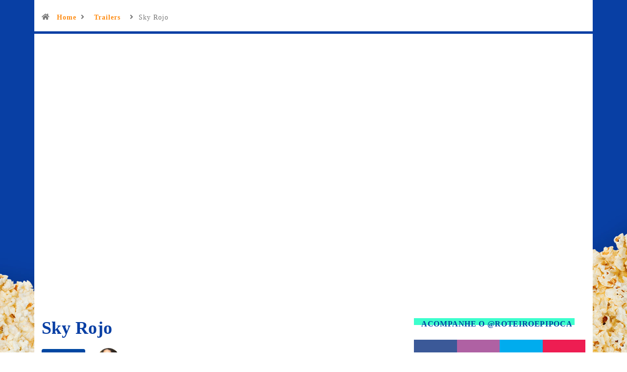

--- FILE ---
content_type: text/html; charset=UTF-8
request_url: https://roteiroepipoca.com.br/trailers/sky-rojo-2/
body_size: 22074
content:

<!DOCTYPE html>
<html lang="pt-BR" class="" data-skin="light">

<head>
	<meta charset="UTF-8">
	<meta name="viewport" content="width=device-width, initial-scale=1.0" />
		<title>Sky Rojo &#8211; Roteiro e Pipoca 🍿</title>
<meta name='robots' content='max-image-preview:large' />
	<style>img:is([sizes="auto" i], [sizes^="auto," i]) { contain-intrinsic-size: 3000px 1500px }</style>
		<meta name="viewport" content="width=device-width, initial-scale=1, maximum-scale=5">
			<meta name="description" content="Sky Rojo" />
<link rel='dns-prefetch' href='//www.googletagmanager.com' />
<link rel='dns-prefetch' href='//pagead2.googlesyndication.com' />
<link rel="alternate" type="application/rss+xml" title="Feed para Roteiro e Pipoca 🍿 &raquo;" href="https://roteiroepipoca.com.br/feed/" />
<link rel="alternate" type="application/rss+xml" title="Feed de comentários para Roteiro e Pipoca 🍿 &raquo;" href="https://roteiroepipoca.com.br/comments/feed/" />
<link rel="alternate" type="application/rss+xml" title="Feed de comentários para Roteiro e Pipoca 🍿 &raquo; Sky Rojo" href="https://roteiroepipoca.com.br/trailers/sky-rojo-2/feed/" />
<link rel='stylesheet' id='cf7ic_style-css' href='https://roteiroepipoca.com.br/wp-content/plugins/contact-form-7-image-captcha/css/cf7ic-style.css?ver=3.3.7' type='text/css' media='all' />
<link rel='stylesheet' id='elementor-frontend-css' href='https://roteiroepipoca.com.br/wp-content/plugins/elementor/assets/css/frontend.min.css?ver=3.27.0-dev2' type='text/css' media='all' />
<link rel='stylesheet' id='elementor-post-4643-css' href='https://roteiroepipoca.com.br/wp-content/uploads/elementor/css/post-4643.css?ver=1761686244' type='text/css' media='all' />
<link rel='stylesheet' id='wp-block-library-css' href='https://roteiroepipoca.com.br/wp-includes/css/dist/block-library/style.min.css?ver=6.7.4' type='text/css' media='all' />
<style id='wp-block-library-theme-inline-css' type='text/css'>
.wp-block-audio :where(figcaption){color:#555;font-size:13px;text-align:center}.is-dark-theme .wp-block-audio :where(figcaption){color:#ffffffa6}.wp-block-audio{margin:0 0 1em}.wp-block-code{border:1px solid #ccc;border-radius:4px;font-family:Menlo,Consolas,monaco,monospace;padding:.8em 1em}.wp-block-embed :where(figcaption){color:#555;font-size:13px;text-align:center}.is-dark-theme .wp-block-embed :where(figcaption){color:#ffffffa6}.wp-block-embed{margin:0 0 1em}.blocks-gallery-caption{color:#555;font-size:13px;text-align:center}.is-dark-theme .blocks-gallery-caption{color:#ffffffa6}:root :where(.wp-block-image figcaption){color:#555;font-size:13px;text-align:center}.is-dark-theme :root :where(.wp-block-image figcaption){color:#ffffffa6}.wp-block-image{margin:0 0 1em}.wp-block-pullquote{border-bottom:4px solid;border-top:4px solid;color:currentColor;margin-bottom:1.75em}.wp-block-pullquote cite,.wp-block-pullquote footer,.wp-block-pullquote__citation{color:currentColor;font-size:.8125em;font-style:normal;text-transform:uppercase}.wp-block-quote{border-left:.25em solid;margin:0 0 1.75em;padding-left:1em}.wp-block-quote cite,.wp-block-quote footer{color:currentColor;font-size:.8125em;font-style:normal;position:relative}.wp-block-quote:where(.has-text-align-right){border-left:none;border-right:.25em solid;padding-left:0;padding-right:1em}.wp-block-quote:where(.has-text-align-center){border:none;padding-left:0}.wp-block-quote.is-large,.wp-block-quote.is-style-large,.wp-block-quote:where(.is-style-plain){border:none}.wp-block-search .wp-block-search__label{font-weight:700}.wp-block-search__button{border:1px solid #ccc;padding:.375em .625em}:where(.wp-block-group.has-background){padding:1.25em 2.375em}.wp-block-separator.has-css-opacity{opacity:.4}.wp-block-separator{border:none;border-bottom:2px solid;margin-left:auto;margin-right:auto}.wp-block-separator.has-alpha-channel-opacity{opacity:1}.wp-block-separator:not(.is-style-wide):not(.is-style-dots){width:100px}.wp-block-separator.has-background:not(.is-style-dots){border-bottom:none;height:1px}.wp-block-separator.has-background:not(.is-style-wide):not(.is-style-dots){height:2px}.wp-block-table{margin:0 0 1em}.wp-block-table td,.wp-block-table th{word-break:normal}.wp-block-table :where(figcaption){color:#555;font-size:13px;text-align:center}.is-dark-theme .wp-block-table :where(figcaption){color:#ffffffa6}.wp-block-video :where(figcaption){color:#555;font-size:13px;text-align:center}.is-dark-theme .wp-block-video :where(figcaption){color:#ffffffa6}.wp-block-video{margin:0 0 1em}:root :where(.wp-block-template-part.has-background){margin-bottom:0;margin-top:0;padding:1.25em 2.375em}
</style>
<style id='classic-theme-styles-inline-css' type='text/css'>
/*! This file is auto-generated */
.wp-block-button__link{color:#fff;background-color:#32373c;border-radius:9999px;box-shadow:none;text-decoration:none;padding:calc(.667em + 2px) calc(1.333em + 2px);font-size:1.125em}.wp-block-file__button{background:#32373c;color:#fff;text-decoration:none}
</style>
<style id='global-styles-inline-css' type='text/css'>
:root{--wp--preset--aspect-ratio--square: 1;--wp--preset--aspect-ratio--4-3: 4/3;--wp--preset--aspect-ratio--3-4: 3/4;--wp--preset--aspect-ratio--3-2: 3/2;--wp--preset--aspect-ratio--2-3: 2/3;--wp--preset--aspect-ratio--16-9: 16/9;--wp--preset--aspect-ratio--9-16: 9/16;--wp--preset--color--black: #000000;--wp--preset--color--cyan-bluish-gray: #abb8c3;--wp--preset--color--white: #ffffff;--wp--preset--color--pale-pink: #f78da7;--wp--preset--color--vivid-red: #cf2e2e;--wp--preset--color--luminous-vivid-orange: #ff6900;--wp--preset--color--luminous-vivid-amber: #fcb900;--wp--preset--color--light-green-cyan: #7bdcb5;--wp--preset--color--vivid-green-cyan: #00d084;--wp--preset--color--pale-cyan-blue: #8ed1fc;--wp--preset--color--vivid-cyan-blue: #0693e3;--wp--preset--color--vivid-purple: #9b51e0;--wp--preset--gradient--vivid-cyan-blue-to-vivid-purple: linear-gradient(135deg,rgba(6,147,227,1) 0%,rgb(155,81,224) 100%);--wp--preset--gradient--light-green-cyan-to-vivid-green-cyan: linear-gradient(135deg,rgb(122,220,180) 0%,rgb(0,208,130) 100%);--wp--preset--gradient--luminous-vivid-amber-to-luminous-vivid-orange: linear-gradient(135deg,rgba(252,185,0,1) 0%,rgba(255,105,0,1) 100%);--wp--preset--gradient--luminous-vivid-orange-to-vivid-red: linear-gradient(135deg,rgba(255,105,0,1) 0%,rgb(207,46,46) 100%);--wp--preset--gradient--very-light-gray-to-cyan-bluish-gray: linear-gradient(135deg,rgb(238,238,238) 0%,rgb(169,184,195) 100%);--wp--preset--gradient--cool-to-warm-spectrum: linear-gradient(135deg,rgb(74,234,220) 0%,rgb(151,120,209) 20%,rgb(207,42,186) 40%,rgb(238,44,130) 60%,rgb(251,105,98) 80%,rgb(254,248,76) 100%);--wp--preset--gradient--blush-light-purple: linear-gradient(135deg,rgb(255,206,236) 0%,rgb(152,150,240) 100%);--wp--preset--gradient--blush-bordeaux: linear-gradient(135deg,rgb(254,205,165) 0%,rgb(254,45,45) 50%,rgb(107,0,62) 100%);--wp--preset--gradient--luminous-dusk: linear-gradient(135deg,rgb(255,203,112) 0%,rgb(199,81,192) 50%,rgb(65,88,208) 100%);--wp--preset--gradient--pale-ocean: linear-gradient(135deg,rgb(255,245,203) 0%,rgb(182,227,212) 50%,rgb(51,167,181) 100%);--wp--preset--gradient--electric-grass: linear-gradient(135deg,rgb(202,248,128) 0%,rgb(113,206,126) 100%);--wp--preset--gradient--midnight: linear-gradient(135deg,rgb(2,3,129) 0%,rgb(40,116,252) 100%);--wp--preset--font-size--small: 13px;--wp--preset--font-size--medium: 20px;--wp--preset--font-size--large: 36px;--wp--preset--font-size--x-large: 42px;--wp--preset--spacing--20: 0.44rem;--wp--preset--spacing--30: 0.67rem;--wp--preset--spacing--40: 1rem;--wp--preset--spacing--50: 1.5rem;--wp--preset--spacing--60: 2.25rem;--wp--preset--spacing--70: 3.38rem;--wp--preset--spacing--80: 5.06rem;--wp--preset--shadow--natural: 6px 6px 9px rgba(0, 0, 0, 0.2);--wp--preset--shadow--deep: 12px 12px 50px rgba(0, 0, 0, 0.4);--wp--preset--shadow--sharp: 6px 6px 0px rgba(0, 0, 0, 0.2);--wp--preset--shadow--outlined: 6px 6px 0px -3px rgba(255, 255, 255, 1), 6px 6px rgba(0, 0, 0, 1);--wp--preset--shadow--crisp: 6px 6px 0px rgba(0, 0, 0, 1);}:where(.is-layout-flex){gap: 0.5em;}:where(.is-layout-grid){gap: 0.5em;}body .is-layout-flex{display: flex;}.is-layout-flex{flex-wrap: wrap;align-items: center;}.is-layout-flex > :is(*, div){margin: 0;}body .is-layout-grid{display: grid;}.is-layout-grid > :is(*, div){margin: 0;}:where(.wp-block-columns.is-layout-flex){gap: 2em;}:where(.wp-block-columns.is-layout-grid){gap: 2em;}:where(.wp-block-post-template.is-layout-flex){gap: 1.25em;}:where(.wp-block-post-template.is-layout-grid){gap: 1.25em;}.has-black-color{color: var(--wp--preset--color--black) !important;}.has-cyan-bluish-gray-color{color: var(--wp--preset--color--cyan-bluish-gray) !important;}.has-white-color{color: var(--wp--preset--color--white) !important;}.has-pale-pink-color{color: var(--wp--preset--color--pale-pink) !important;}.has-vivid-red-color{color: var(--wp--preset--color--vivid-red) !important;}.has-luminous-vivid-orange-color{color: var(--wp--preset--color--luminous-vivid-orange) !important;}.has-luminous-vivid-amber-color{color: var(--wp--preset--color--luminous-vivid-amber) !important;}.has-light-green-cyan-color{color: var(--wp--preset--color--light-green-cyan) !important;}.has-vivid-green-cyan-color{color: var(--wp--preset--color--vivid-green-cyan) !important;}.has-pale-cyan-blue-color{color: var(--wp--preset--color--pale-cyan-blue) !important;}.has-vivid-cyan-blue-color{color: var(--wp--preset--color--vivid-cyan-blue) !important;}.has-vivid-purple-color{color: var(--wp--preset--color--vivid-purple) !important;}.has-black-background-color{background-color: var(--wp--preset--color--black) !important;}.has-cyan-bluish-gray-background-color{background-color: var(--wp--preset--color--cyan-bluish-gray) !important;}.has-white-background-color{background-color: var(--wp--preset--color--white) !important;}.has-pale-pink-background-color{background-color: var(--wp--preset--color--pale-pink) !important;}.has-vivid-red-background-color{background-color: var(--wp--preset--color--vivid-red) !important;}.has-luminous-vivid-orange-background-color{background-color: var(--wp--preset--color--luminous-vivid-orange) !important;}.has-luminous-vivid-amber-background-color{background-color: var(--wp--preset--color--luminous-vivid-amber) !important;}.has-light-green-cyan-background-color{background-color: var(--wp--preset--color--light-green-cyan) !important;}.has-vivid-green-cyan-background-color{background-color: var(--wp--preset--color--vivid-green-cyan) !important;}.has-pale-cyan-blue-background-color{background-color: var(--wp--preset--color--pale-cyan-blue) !important;}.has-vivid-cyan-blue-background-color{background-color: var(--wp--preset--color--vivid-cyan-blue) !important;}.has-vivid-purple-background-color{background-color: var(--wp--preset--color--vivid-purple) !important;}.has-black-border-color{border-color: var(--wp--preset--color--black) !important;}.has-cyan-bluish-gray-border-color{border-color: var(--wp--preset--color--cyan-bluish-gray) !important;}.has-white-border-color{border-color: var(--wp--preset--color--white) !important;}.has-pale-pink-border-color{border-color: var(--wp--preset--color--pale-pink) !important;}.has-vivid-red-border-color{border-color: var(--wp--preset--color--vivid-red) !important;}.has-luminous-vivid-orange-border-color{border-color: var(--wp--preset--color--luminous-vivid-orange) !important;}.has-luminous-vivid-amber-border-color{border-color: var(--wp--preset--color--luminous-vivid-amber) !important;}.has-light-green-cyan-border-color{border-color: var(--wp--preset--color--light-green-cyan) !important;}.has-vivid-green-cyan-border-color{border-color: var(--wp--preset--color--vivid-green-cyan) !important;}.has-pale-cyan-blue-border-color{border-color: var(--wp--preset--color--pale-cyan-blue) !important;}.has-vivid-cyan-blue-border-color{border-color: var(--wp--preset--color--vivid-cyan-blue) !important;}.has-vivid-purple-border-color{border-color: var(--wp--preset--color--vivid-purple) !important;}.has-vivid-cyan-blue-to-vivid-purple-gradient-background{background: var(--wp--preset--gradient--vivid-cyan-blue-to-vivid-purple) !important;}.has-light-green-cyan-to-vivid-green-cyan-gradient-background{background: var(--wp--preset--gradient--light-green-cyan-to-vivid-green-cyan) !important;}.has-luminous-vivid-amber-to-luminous-vivid-orange-gradient-background{background: var(--wp--preset--gradient--luminous-vivid-amber-to-luminous-vivid-orange) !important;}.has-luminous-vivid-orange-to-vivid-red-gradient-background{background: var(--wp--preset--gradient--luminous-vivid-orange-to-vivid-red) !important;}.has-very-light-gray-to-cyan-bluish-gray-gradient-background{background: var(--wp--preset--gradient--very-light-gray-to-cyan-bluish-gray) !important;}.has-cool-to-warm-spectrum-gradient-background{background: var(--wp--preset--gradient--cool-to-warm-spectrum) !important;}.has-blush-light-purple-gradient-background{background: var(--wp--preset--gradient--blush-light-purple) !important;}.has-blush-bordeaux-gradient-background{background: var(--wp--preset--gradient--blush-bordeaux) !important;}.has-luminous-dusk-gradient-background{background: var(--wp--preset--gradient--luminous-dusk) !important;}.has-pale-ocean-gradient-background{background: var(--wp--preset--gradient--pale-ocean) !important;}.has-electric-grass-gradient-background{background: var(--wp--preset--gradient--electric-grass) !important;}.has-midnight-gradient-background{background: var(--wp--preset--gradient--midnight) !important;}.has-small-font-size{font-size: var(--wp--preset--font-size--small) !important;}.has-medium-font-size{font-size: var(--wp--preset--font-size--medium) !important;}.has-large-font-size{font-size: var(--wp--preset--font-size--large) !important;}.has-x-large-font-size{font-size: var(--wp--preset--font-size--x-large) !important;}
:where(.wp-block-post-template.is-layout-flex){gap: 1.25em;}:where(.wp-block-post-template.is-layout-grid){gap: 1.25em;}
:where(.wp-block-columns.is-layout-flex){gap: 2em;}:where(.wp-block-columns.is-layout-grid){gap: 2em;}
:root :where(.wp-block-pullquote){font-size: 1.5em;line-height: 1.6;}
</style>
<link rel='stylesheet' id='fontawesome-five-css-css' href='https://roteiroepipoca.com.br/wp-content/plugins/accesspress-social-counter/css/fontawesome-all.css?ver=1.9.2' type='text/css' media='all' />
<link rel='stylesheet' id='apsc-frontend-css-css' href='https://roteiroepipoca.com.br/wp-content/plugins/accesspress-social-counter/css/frontend.css?ver=1.9.2' type='text/css' media='all' />
<link rel='stylesheet' id='contact-form-7-css' href='https://roteiroepipoca.com.br/wp-content/plugins/contact-form-7/includes/css/styles.css?ver=6.1.2' type='text/css' media='all' />
<link rel='stylesheet' id='xs-front-style-css' href='https://roteiroepipoca.com.br/wp-content/plugins/wp-social/assets/css/frontend.css?ver=3.1.3' type='text/css' media='all' />
<link rel='stylesheet' id='xs_login_font_login_css-css' href='https://roteiroepipoca.com.br/wp-content/plugins/wp-social/assets/css/font-icon.css?ver=3.1.3' type='text/css' media='all' />
<link rel='stylesheet' id='dashicons-css' href='https://roteiroepipoca.com.br/wp-includes/css/dashicons.min.css?ver=6.7.4' type='text/css' media='all' />
<link rel='stylesheet' id='heateor_sss_frontend_css-css' href='https://roteiroepipoca.com.br/wp-content/plugins/sassy-social-share/public/css/sassy-social-share-public.css?ver=3.3.79' type='text/css' media='all' />
<style id='heateor_sss_frontend_css-inline-css' type='text/css'>
.heateor_sss_button_instagram span.heateor_sss_svg,a.heateor_sss_instagram span.heateor_sss_svg{background:radial-gradient(circle at 30% 107%,#fdf497 0,#fdf497 5%,#fd5949 45%,#d6249f 60%,#285aeb 90%)}.heateor_sss_horizontal_sharing .heateor_sss_svg,.heateor_sss_standard_follow_icons_container .heateor_sss_svg{color:#fff;border-width:0px;border-style:solid;border-color:transparent}.heateor_sss_horizontal_sharing .heateorSssTCBackground{color:#666}.heateor_sss_horizontal_sharing span.heateor_sss_svg:hover,.heateor_sss_standard_follow_icons_container span.heateor_sss_svg:hover{border-color:transparent;}.heateor_sss_vertical_sharing span.heateor_sss_svg,.heateor_sss_floating_follow_icons_container span.heateor_sss_svg{color:#fff;border-width:0px;border-style:solid;border-color:transparent;}.heateor_sss_vertical_sharing .heateorSssTCBackground{color:#666;}.heateor_sss_vertical_sharing span.heateor_sss_svg:hover,.heateor_sss_floating_follow_icons_container span.heateor_sss_svg:hover{border-color:transparent;}@media screen and (max-width:783px) {.heateor_sss_vertical_sharing{display:none!important}}div.heateor_sss_sharing_title{text-align:center}div.heateor_sss_sharing_ul{width:100%;text-align:center;}div.heateor_sss_horizontal_sharing div.heateor_sss_sharing_ul a{float:none!important;display:inline-block;}
</style>
<link rel='stylesheet' id='bootstrap-css' href='https://roteiroepipoca.com.br/wp-content/themes/digiqole/assets/css/bootstrap.min.css?ver=2.2.2' type='text/css' media='all' />
<link rel='stylesheet' id='icon-font-css' href='https://roteiroepipoca.com.br/wp-content/themes/digiqole/assets/css/icon-font.css?ver=2.2.2' type='text/css' media='all' />
<link rel='preload' as='style' id='digiqole-all-style-css' href='https://roteiroepipoca.com.br/wp-content/themes/digiqole/assets/css/all.css?ver=2.2.2' type='text/css' media='all' />
<link rel='stylesheet' id='digiqole-master-css' href='https://roteiroepipoca.com.br/wp-content/themes/digiqole/assets/css/master.css?ver=2.2.2' type='text/css' media='all' />
<style id='digiqole-master-inline-css' type='text/css'>

        html.fonts-loaded body{ font-family: Poppins }
        .body-box-layout{ 
            background-image:url(//roteiroepipoca.com.br/wp-content/uploads/2020/07/fundo.jpg);;
            background-repeat: no-repeat;
            background-position: center;
            background-size: cover;
            background-attachment: fixed;
         }
        body,
        .post-navigation .post-previous a p, .post-navigation .post-next a p,
        .dark-mode .blog-single .post-meta li,
        .dark-mode .wp-block-quote p,
        .dark-mode .wp-block-quote::before,
        .dark-mode .wp-block-quote cite,
        .dark-mode .view-review-list .xs-review-date,
        .dark-mode .view-review-list .xs-reviewer-author,
        .dark-mode .breadcrumb li,
        .dark-mode .post-meta span,
        .dark-mode .post-meta span a,
        .dark-mode .tranding-bg-white .tranding-bar .trending-slide-bg.trending-slide .post-title a,
        .dark-mode .blog-single .post-meta li.post-author a{
           color:  #0047a2;
        }

        h1, h2, h3, h4, h5, h6,
        .post-title,
        .post-navigation span,
        .post-title a,
        .dark-mode .error-page .error-code,
        .dark-mode.archive .entry-blog-summery .readmore-btn,
        .dark-mode .entry-blog-summery.ts-post .readmore-btn,
        .dark-mode .apsc-icons-wrapper.apsc-theme-2 .apsc-each-profile a,
        .dark-mode .ts-author-content .comment a{
            color:  #fe8d15;
        }


        .dark-mode .apsc-icons-wrapper.apsc-theme-2 .apsc-each-profile a{
            color: #fe8d15 !important;
        }
        .dark-mode .blog-single .post .post-body{
            background: transparent;
        }

        html.fonts-loaded h1,
        html.fonts-loaded h2{
            font-family: Poppins;
        }
        html.fonts-loaded h3{ 
            font-family: Poppins;
        }

        html.fonts-loaded h4{ 
            font-family: Poppins;
        }

        a,
        .entry-header .entry-title a:hover,
        .sidebar ul li a:hover,
        .breadcrumb a:hover {
            color: #fe8d15;
            transition: all ease 500ms;
        }
      
        .btn-primary:hover,
        .switch__background,
        .switch__mouth,
        .switch__eye-left,
        .switch__eye-right{
         background: #2afeca;
         border-color: #2afeca;;
        }

        .tag-lists a:hover,
        .tagcloud a:hover,
        .owl-carousel .owl-dots .owl-dot.active span,
        .blog-single .tag-lists a:hover {
            border-color: #fe8d15;
        }

        blockquote.wp-block-quote, .wp-block-quote, .wp-block-quote:not(.is-large):not(.is-style-large), .wp-block-pullquote blockquote,
         blockquote.wp-block-pullquote, .wp-block-quote.is-large, .wp-block-quote.is-style-large{
            border-left-color: #fe8d15;
        }
        
        .post .post-footer .readmore,
        .post .post-media .video-link-btn a,
        .post-list-item .recen-tab-menu.nav-tabs li a:before, 
        .post-list-item .recen-tab-menu.nav-tabs li a:after,
        .blog-single .xs-review-box .xs-review .xs-btn:hover,
        .blog-single .tag-lists span,
        .tag-lists a:hover, .tagcloud a:hover,
        .heading-style3 .block-title .title-angle-shap:before, 
        .heading-style3 .block-title .title-angle-shap:after,
         .heading-style3 .widget-title .title-angle-shap:before, 
         .heading-style3 .widget-title .title-angle-shap:after, 
         .sidebar .widget .block-title .title-angle-shap:before,
          .sidebar .widget .block-title .title-angle-shap:after, 
          .sidebar .widget .widget-title .title-angle-shap:before, 
        .sidebar .widget .widget-title .title-angle-shap:after,
        .pagination li.active a, .pagination li:hover a,
        .owl-carousel .owl-dots .owl-dot.active span,
        .main-pagination .swiper-pagination-bullet-active,
        .swiper-pagination .swiper-pagination-bullet-active,
        .header .navbar-light .ekit-wid-con .digiqole-elementskit-menu
         .elementskit-navbar-nav > li.active > a:before,
         .trending-light .tranding-bar .trending-slide .trending-title,
        .post-list-item .post-thumb .tab-post-count, .post-list-item .post-thumb .post-index,
        .woocommerce ul.products li.product .button,.woocommerce ul.products li.product .added_to_cart,
        .woocommerce nav.woocommerce-pagination ul li a:focus, .woocommerce nav.woocommerce-pagination ul li a:hover, .woocommerce nav.woocommerce-pagination ul li span.current,
        .woocommerce #respond input#submit.alt, .woocommerce a.button.alt, .woocommerce button.button.alt, .woocommerce input.button.alt,.sponsor-web-link a:hover i, .woocommerce .widget_price_filter .ui-slider .ui-slider-range,
        .woocommerce span.onsale,
        .not-found .input-group-btn,
        .btn,
        .BackTo,
        .sidebar .widget.widget_search .input-group-btn,
        .woocommerce ul.products li.product .added_to_cart:hover, .woocommerce #respond input#submit.alt:hover, .woocommerce a.button.alt:hover, .woocommerce button.button.alt:hover, 
        .footer-social li a,
        .digiqole-video-post .video-item .post-video .ts-play-btn,
        .blog-single .post-meta .social-share i.fa-share,
        .social-share i.ts-icon-share,
        .woocommerce input.button.alt:hover,
        .woocommerce .widget_price_filter .ui-slider .ui-slider-handle,
        #preloader,
        .main-slider .swiper-button-next:hover,
        .main-slider .swiper-button-prev:hover,
        .main-slider .owl-dots .owl-dot.swiper-pagination-bullet-active,
        .main-slider .owl-dots .swiper-pagination-bullet.swiper-pagination-bullet-active,
        .main-slider .swiper-pagination .owl-dot.swiper-pagination-bullet-active,
        .main-slider .swiper-pagination .swiper-pagination-bullet.swiper-pagination-bullet-active,
        .main-slider .main-pagination .owl-dot.swiper-pagination-bullet-active,
        .main-slider .main-pagination .swiper-pagination-bullet.swiper-pagination-bullet-active,
        .weekend-top .owl-dots .owl-dot.swiper-pagination-bullet-active,
        .weekend-top .owl-dots .swiper-pagination-bullet.swiper-pagination-bullet-active,
        .weekend-top .swiper-pagination .owl-dot.swiper-pagination-bullet-active,
        .weekend-top .swiper-pagination .swiper-pagination-bullet.swiper-pagination-bullet-active,
        .featured-tab-item .nav-tabs .nav-link.active:before,
        .post-slider .swiper-pagination .swiper-pagination-bullet.swiper-pagination-bullet-active,
        .blog-single .post-meta .social-share .ts-icon-share {
            background: #fe8d15;
        }
        .owl-carousel.owl-loaded .owl-nav .owl-next.disabled, 
        .owl-carousel.owl-loaded .owl-nav .owl-prev.disabled,
        .ts-about-image-wrapper.owl-carousel.owl-theme .owl-nav [class*=owl-]:hover{
            background: #fe8d15 !important;
        }

        .ts-footer .recent-posts-widget .post-content .post-title a:hover,
        .post-list-item .recen-tab-menu.nav-tabs li a.active,
        .ts-footer .footer-left-widget .footer-social li a:hover,
         .ts-footer .footer-widget .footer-social li a:hover,
         .heading-style3 .block-title, .heading-style3 .widget-title,
         .topbar.topbar-gray .tranding-bg-white .tranding-bar .trending-slide-bg .trending-title i,
         .sidebar .widget .block-title, .sidebar .widget .widget-title,
         .header .navbar-light .ekit-wid-con .digiqole-elementskit-menu .elementskit-navbar-nav .dropdown-item.active,
         .header .navbar-light .ekit-wid-con .digiqole-elementskit-menu .elementskit-navbar-nav li a:hover,
         .social-links li a:hover,
         .post-title a:hover,
         .video-tab-list .post-tab-list li a.active h4.post-title, .video-tab-list .post-tab-list li a:hover h4.post-title,
         .featured-tab-item .nav-tabs .nav-link.active .tab-head > span.tab-text-title,
         .woocommerce ul.products li.product .price, 
         .woocommerce ul.products li.product .woocommerce-loop-product__title:hover,
         .load-more-btn .digiqole-post-grid-loadmore:hover,
         .blog-single .post-meta li.meta-post-view,
         .ts-overlay-style .post-meta-info li.active i,
         .blog-single .post-meta li a:hover {
            color: #fe8d15;
        }
        
        .post-layout-style5 .post-meta li.meta-post-view .ts-icon {
            color: #fe8d15!important;
        }
      
        
            .logo{
                padding-top:  0px;
                padding-bottom:  0px;
            }
        
            .header .navbar-light .ekit-wid-con .digiqole-elementskit-menu{
               height: 80px;
            }
            @media(min-width: 1024px){
                .header-gradient-area .navbar-light .ekit-wid-con .digiqole-elementskit-menu .elementskit-navbar-nav > li > a,
                .header.header-gradient .navbar-light .ekit-wid-con .digiqole-elementskit-menu .elementskit-navbar-nav > li > a, 
                .header .navbar-light .ekit-wid-con .digiqole-elementskit-menu .elementskit-navbar-nav > li > a,
                 .header .navbar-light .nav-search-area a, .header-gradient .navbar-light .social-links li a, 
                 .header .navbar-light .navbar-nav > li > a, 
               .header-gradient .navbar-light .nav-search-area .header-search-icon a{
                   line-height: 80px;
               }
            }
        
                .header-gradient,
                .header-dark .navbar-light,
                .header-gradient .navbar-sticky.sticky,
                .header-bg-dark .navbar-sticky.sticky,
                .header-bg-dark,
                .header-middle-gradent{
                    background-image: linear-gradient(20deg, #fd8e2d 0%, #ff9d45 100%);
                }
            
                @media(min-width: 1024px){
                    .header-gradient-area .navbar-light .ekit-wid-con .digiqole-elementskit-menu .elementskit-navbar-nav > li > a,
                    .header.header-gradient .navbar-light .ekit-wid-con .digiqole-elementskit-menu .elementskit-navbar-nav > li > a,
                    .header .navbar-light .ekit-wid-con .digiqole-elementskit-menu .elementskit-navbar-nav > li > a,
                    .header .navbar-light .nav-search-area a,
                    .header-gradient .navbar-light .social-links li a,
                    .header .navbar-light .navbar-nav > li > a{
                           color: #ffffff;
                    }
                }
            
                @media(min-width: 1024px){
                    .header-gradient-area .navbar-light .ekit-wid-con .digiqole-elementskit-menu .elementskit-navbar-nav > li > a:hover,
                    .header.header-gradient .navbar-light .ekit-wid-con .digiqole-elementskit-menu .elementskit-navbar-nav > li > a:hover,
                    .header .navbar-light .navbar-nav > li > a:hover,
                    .header-gradient-area .header .navbar-light .navbar-nav > li.active > a, 
                    .header-gradient-area .header .navbar-light .navbar-nav > li:hover > a,
                    .navbar-solid.header .navbar-light .navbar-nav li.active > a,
                    .header.header-dark .navbar-light .navbar-nav li.active > a,
                    .header .navbar-light .navbar-nav li.active > a,
                    .header.header-gradient .navbar-light .ekit-wid-con .digiqole-elementskit-menu .elementskit-navbar-nav > li.active > a,
                    .header .navbar-light .ekit-wid-con .digiqole-elementskit-menu .elementskit-navbar-nav > li:hover > a{
                        color: #2afeca;
                    }


                    
                }
                .header .navbar-light .ekit-wid-con .digiqole-elementskit-menu .elementskit-navbar-nav > li.active > a:before,
                .header .navbar-light .navbar-nav > li.active > a:before{
                    background: #2afeca;
                }
            
     
            html.fonts-loaded .header .navbar-light .navbar-nav li ul.dropdown-menu li a,
            html.fonts-loaded .header .navbar-light .ekit-wid-con .digiqole-elementskit-menu .elementskit-navbar-nav li ul li a,
            html.fonts-loaded .header .navbar-light .ekit-wid-con .digiqole-elementskit-menu .elementskit-navbar-nav li .elementskit-dropdown li a{
                   color: #ffffff;
                   font-size: 22px;
                }
            
     
            html.fonts-loaded .header .navbar-light .navbar-nav li ul.dropdown-menu li a:hover,
            .header .navbar-light .ekit-wid-con .digiqole-elementskit-menu .elementskit-navbar-nav .dropdown-item.active,
            .header .navbar-light .ekit-wid-con .digiqole-elementskit-menu .elementskit-navbar-nav li ul li a:hover,
            .header .navbar-light .navbar-nav li ul.dropdown-menu li.active a{
                   color: #00369a;
                   
                }
            
     
            .header .navbar-light .elementskit-menu-hamburger,
            .header .navbar-light .navbar-toggler-icon {
                    background: #00369a;
                    border-color: #00369a;
                }
            
            html.fonts-loaded .header-gradient-area .navbar-light .ekit-wid-con .digiqole-elementskit-menu .elementskit-navbar-nav > li > a,
            html.fonts-loaded .header.header-gradient .navbar-light .ekit-wid-con .digiqole-elementskit-menu .elementskit-navbar-nav > li > a,
            html.fonts-loaded .header .navbar-light .ekit-wid-con .digiqole-elementskit-menu .elementskit-navbar-nav > li > a,
            html.fonts-loaded .header .navbar-light .nav-search-area a,
            html.fonts-loaded .header-gradient .navbar-light .social-links li a,
            html.fonts-loaded .header .navbar-light .navbar-nav > li > a,
            html.fonts-loaded .header-gradient .navbar-light .nav-search-area .header-search-icon a{
                font-family: Poppins;
                font-size: 29px; 
                font-weight: 700px; 
                }
            .ts-footer{
            padding-top:100px;
            padding-bottom:100px;
         }
      body,
      .dark-mode .ts-author-media,
      .dark-mode .ts-author-content::before,
      .dark-mode .ts-author-content::after,
      .dark-mode .post-layout-style4 .post-single .entry-header{
         background-color: #ffffff;
      }
     
      .ts-footer{
          background-color: #222222;
          background-repeat:no-repeat;
          background-size: cover;
          
          
      }
      .newsletter-form span,
      .ts-footer .widget-title span{
        background-color: #222222;
      }

      .ts-footer-classic .widget-title,
      .ts-footer-classic h3,
      .ts-footer-classic h4,
      .ts-footer .widget-title,
      .ts-footer-classic .contact h3{
          color: #fff;
      }
      .ts-footer p,
      .ts-footer .list-arrow li a,
      .ts-footer .menu li a,
      .ts-footer .service-time li,
      .ts-footer .list-arrow li::before, 
      .ts-footer .footer-info li,
      .ts-footer .footer-left-widget .footer-social li a, .ts-footer .footer-widget .footer-social li a,
      .ts-footer .footer-left-widget p, .ts-footer .footer-widget p,
      .ts-footer .recent-posts-widget .post-content .post-title a,
      .ts-footer .menu li::before{
        color: #fff;
      }

     
     
      .copy-right{
         background-color: #101010;
      }
      .copy-right .copyright-text p{
         color: #fff;
      }
      
</style>
<link rel='stylesheet' id='parent-style-css' href='https://roteiroepipoca.com.br/wp-content/themes/digiqole-child/style.css?ver=6.7.4' type='text/css' media='all' />
<link rel='stylesheet' id='ekit-widget-styles-css' href='https://roteiroepipoca.com.br/wp-content/plugins/elementskit-lite/widgets/init/assets/css/widget-styles.css?ver=3.7.5' type='text/css' media='all' />
<link rel='stylesheet' id='ekit-responsive-css' href='https://roteiroepipoca.com.br/wp-content/plugins/elementskit-lite/widgets/init/assets/css/responsive.css?ver=3.7.5' type='text/css' media='all' />
<script type="text/javascript" src="https://roteiroepipoca.com.br/wp-includes/js/jquery/jquery.min.js?ver=3.7.1" id="jquery-core-js"></script>
<script type="text/javascript" src="https://roteiroepipoca.com.br/wp-includes/js/jquery/jquery-migrate.min.js?ver=3.4.1" id="jquery-migrate-js"></script>
<script type="text/javascript" id="xs_front_main_js-js-extra">
/* <![CDATA[ */
var rest_config = {"rest_url":"https:\/\/roteiroepipoca.com.br\/wp-json\/","nonce":"9bc0f759ad","insta_enabled":""};
/* ]]> */
</script>
<script type="text/javascript" src="https://roteiroepipoca.com.br/wp-content/plugins/wp-social/assets/js/front-main.js?ver=3.1.3" id="xs_front_main_js-js"></script>
<script type="text/javascript" id="xs_social_custom-js-extra">
/* <![CDATA[ */
var rest_api_conf = {"siteurl":"https:\/\/roteiroepipoca.com.br","nonce":"9bc0f759ad","root":"https:\/\/roteiroepipoca.com.br\/wp-json\/"};
var wsluFrontObj = {"resturl":"https:\/\/roteiroepipoca.com.br\/wp-json\/","rest_nonce":"9bc0f759ad"};
/* ]]> */
</script>
<script type="text/javascript" src="https://roteiroepipoca.com.br/wp-content/plugins/wp-social/assets/js/social-front.js?ver=6.7.4" id="xs_social_custom-js"></script>
<script type="text/javascript" src="https://roteiroepipoca.com.br/wp-content/plugins/wp-ultimate-review/assets/public/script/content-page.js?ver=2.3.6" id="wur_review_content_script-js"></script>

<!-- Snippet da etiqueta do Google (gtag.js) adicionado pelo Site Kit -->
<!-- Snippet do Google Análises adicionado pelo Site Kit -->
<script type="text/javascript" src="https://www.googletagmanager.com/gtag/js?id=GT-M6XVMN4" id="google_gtagjs-js" async></script>
<script type="text/javascript" id="google_gtagjs-js-after">
/* <![CDATA[ */
window.dataLayer = window.dataLayer || [];function gtag(){dataLayer.push(arguments);}
gtag("set","linker",{"domains":["roteiroepipoca.com.br"]});
gtag("js", new Date());
gtag("set", "developer_id.dZTNiMT", true);
gtag("config", "GT-M6XVMN4", {"googlesitekit_post_date":"20210302","googlesitekit_post_author":"Aline B. Santos"});
/* ]]> */
</script>
<link rel="https://api.w.org/" href="https://roteiroepipoca.com.br/wp-json/" /><link rel="alternate" title="JSON" type="application/json" href="https://roteiroepipoca.com.br/wp-json/wp/v2/posts/28085" /><link rel="EditURI" type="application/rsd+xml" title="RSD" href="https://roteiroepipoca.com.br/xmlrpc.php?rsd" />
<meta name="generator" content="WordPress 6.7.4" />
<link rel="canonical" href="https://roteiroepipoca.com.br/trailers/sky-rojo-2/" />
<link rel='shortlink' href='https://roteiroepipoca.com.br/?p=28085' />
<link rel="alternate" title="oEmbed (JSON)" type="application/json+oembed" href="https://roteiroepipoca.com.br/wp-json/oembed/1.0/embed?url=https%3A%2F%2Froteiroepipoca.com.br%2Ftrailers%2Fsky-rojo-2%2F" />
<link rel="alternate" title="oEmbed (XML)" type="text/xml+oembed" href="https://roteiroepipoca.com.br/wp-json/oembed/1.0/embed?url=https%3A%2F%2Froteiroepipoca.com.br%2Ftrailers%2Fsky-rojo-2%2F&#038;format=xml" />
<meta name="generator" content="Site Kit by Google 1.164.0" />            <meta property="og:title" content="Sky Rojo">
            <meta property="og:description" content="COMPARTILHAR">
            <meta property="og:image" content="https://roteiroepipoca.com.br/wp-content/uploads/2021/03/sky-rojo--e1614954892141-850x560.jpg"/>
            <meta property="og:url" content="https://roteiroepipoca.com.br/trailers/sky-rojo-2/">

			
<!-- Meta-etiquetas do Google AdSense adicionado pelo Site Kit -->
<meta name="google-adsense-platform-account" content="ca-host-pub-2644536267352236">
<meta name="google-adsense-platform-domain" content="sitekit.withgoogle.com">
<!-- Fim das meta-etiquetas do Google AdSense adicionado pelo Site Kit -->
<meta name="generator" content="Elementor 3.27.0-dev2; features: e_font_icon_svg, additional_custom_breakpoints, e_local_google_fonts, e_element_cache; settings: css_print_method-external, google_font-enabled, font_display-auto">
			<style>
				.e-con.e-parent:nth-of-type(n+4):not(.e-lazyloaded):not(.e-no-lazyload),
				.e-con.e-parent:nth-of-type(n+4):not(.e-lazyloaded):not(.e-no-lazyload) * {
					background-image: none !important;
				}
				@media screen and (max-height: 1024px) {
					.e-con.e-parent:nth-of-type(n+3):not(.e-lazyloaded):not(.e-no-lazyload),
					.e-con.e-parent:nth-of-type(n+3):not(.e-lazyloaded):not(.e-no-lazyload) * {
						background-image: none !important;
					}
				}
				@media screen and (max-height: 640px) {
					.e-con.e-parent:nth-of-type(n+2):not(.e-lazyloaded):not(.e-no-lazyload),
					.e-con.e-parent:nth-of-type(n+2):not(.e-lazyloaded):not(.e-no-lazyload) * {
						background-image: none !important;
					}
				}
			</style>
			
<!-- Código do Google Adsense adicionado pelo Site Kit -->
<script type="text/javascript" async="async" src="https://pagead2.googlesyndication.com/pagead/js/adsbygoogle.js?client=ca-pub-4050879979325879&amp;host=ca-host-pub-2644536267352236" crossorigin="anonymous"></script>

<!-- Fim do código do Google AdSense adicionado pelo Site Kit -->
<link rel="icon" href="https://roteiroepipoca.com.br/wp-content/uploads/2020/07/cropped-icon-32x32.jpg" sizes="32x32" />
<link rel="icon" href="https://roteiroepipoca.com.br/wp-content/uploads/2020/07/cropped-icon-192x192.jpg" sizes="192x192" />
<link rel="apple-touch-icon" href="https://roteiroepipoca.com.br/wp-content/uploads/2020/07/cropped-icon-180x180.jpg" />
<meta name="msapplication-TileImage" content="https://roteiroepipoca.com.br/wp-content/uploads/2020/07/cropped-icon-270x270.jpg" />
		<style type="text/css" id="wp-custom-css">
			.header .navbar-light .ekit-wid-con .digiqole-elementskit-menu .elementskit-navbar-nav li a {
    text-transform: none;
}
.tranding-bar .tp-control {
  top: 9px;
}
.sticky .elementskit-navbar-nav-default .elementskit-dropdown {
		margin-top: 0px !important;
}
.elementskit-navbar-nav-default .elementskit-dropdown {
	border: 0px solid #000;
  background-color: #00369a;
  border-bottom-right-radius: 20px;
  border-bottom-left-radius: 20px;
  border-top-right-radius: 20px;
  border-top-left-radius: 0px;
	color: #fff;
	margin-top: -30px;
	margin-left: 20px;
	padding-top: 0px;
}
.header .navbar-light .navbar-nav li ul.dropdown-menu li a, .header .navbar-light .ekit-wid-con .digiqole-elementskit-menu .elementskit-navbar-nav li ul li a, .header .navbar-light .ekit-wid-con .digiqole-elementskit-menu .elementskit-navbar-nav li .elementskit-dropdown li a {
	font-family: "Poppins";
  font-size: 16px;
  font-weight: 700;
	text-transform: uppercase;
	letter-spacing: 2px;
}
.elementskit-dropdown li:first-child {
  margin-top: 0px;
}
.elementskit-dropdown li:last-child {
  margin-bottom: 0px;
}
.elementskit-dropdown li:first-child a:hover {
	border-top-right-radius: 20px;
}
.elementskit-dropdown li:last-child a:hover {
	border-bottom-right-radius: 20px;
	border-bottom-left-radius: 20px;
}
.elementskit-navbar-nav li .elementskit-dropdown li a:hover {
	background-color: #2afeca;
}

.fa-star {
	color: #FFFF00;
	text-shadow: 0px 0px 20px #000000;
}

canvas {
		box-shadow: inset 0px 0px 15px rgba(0,0,0,0.3);
  border-radius:70px;
}

#sombra {
	text-shadow: 0px 0px 15px #000000;
}

p { text-align: justify; }

.main-container {
    padding-top: 5px !important;
}

strong { color: #0047a2 !important; }

body { letter-spacing: 1px; font-family: "Poppins" !important; }

.blog-single .post-meta li a.post-cat  {padding: 10px 15px; height: 39px; margin-bottom: 20px;}

.blog-single .post-meta li a.post-cat:hover  { background-color: #fe8d15 !important;}

.alignright, .alignleft, .aligncenter, .alignnone { padding-bottom: 8px; background-color: #0047a2;}

.imagempng {background-color: transparent !important;}

.post-content p {
    margin-bottom: 32px;
}
.post-meta li.post-meta-date {padding: 0px;}

.post .entry-header .post-meta, .post-wrapper .entry-header .post-meta {
	margin-bottom: 10px;}

h1.post-title { color: #083fa4; }

.post-body .entry-content ul {
    padding: 0 10px;
}
.post-body .entry-content li {
	position: relative;
  display: block;
  padding: 10px;
	margin-bottom: 5px;
  background: #f9f9f9;
  color: #000;
	margin-left: 54px;
	transition: all .3s ease-out;
	border-radius: 3px;
  }

.post-body .entry-content li strong {
	color: #000;
	font-weight: 500;
}

  .post-body .entry-content li:hover{
    background: #f4f4f4;
		color: #000;
  }

 .post-body .entry-content li:before{
   font-family: FontAwesome;
   content: ""; 	 
position: absolute;
   background: #3cffcd url(https://roteiroepipoca.com.br/wp-content/uploads/2020/07/estrela-3.png);
	 margin: -10px -70px 0 -65px;
   height: 48px;
   width: 50px;	
	 border-radius: 3px;
  }

  .post-body .entry-content li:after{
    position: absolute;
    content: '';
    border: .5em solid transparent;
    top: 0%;
    margin-top: 1em;
		left: -.8em;
    transition: all .3s ease-out;
  }

  .post-body .entry-content li:hover:after{
		left: -.3em;
    border-left-color: #49ffd0;
  }

a {font-weight: bold;}
a:hover {font-weight: bold; color: #0047a2;}
strong {font-weight: 600; color: #000;}

.category-main-title .block-title {
    padding: 0 0 20px 0 !important;
    font-size: 46px;
	font-weight: 600;
}

.heading-style3 .block-title .title-angle-shap:before {
  margin-top: -15px !important;
	width: 0px;
	height: 0px;
	}

.heading-style3 .block-title .title-angle-shap:after {
	margin-top: -15px;
	width: 0px;
	height: 0px;
}

.header .navbar-light .ekit-wid-con .digiqole-elementskit-menu .elementskit-navbar-nav .dropdown-item.active {
    color: #2afeca;
}

.pagination li.active a:hover, .pagination li:hover a:hover {
    background: #0047a2;
}
.main-container {padding-top: 40px;}

.mfp-bg.xs-promo-popup {
    background-color: rgba(0, 71, 162, 0.9);
}
iframe {margin: 0px 0;}

.video-tab-list-title {background: #fe8d15;}

.digiqole-video-post {
	margin-right: -15.1px;
}

.digiqole-video-post .video-tab-list .post-tab-list li {
    padding: 14px 15px 5px 0px;
}

.video-tab-list-title .ts-play-btn {
    color: #fe8d15;
}

.heateor_sss_sharing_title {
  color: #fe8d15;
	font-size: 25px;
	padding-bottom: 5px;
}

.post-body .entry-content li.heateorSssSharingRound:hover:after, .post-body .entry-content ul.heateor_sss_sharing_ul li:hover:after {
    border: 0;
}

.post-body .entry-content li.heateorSssSharingRound:after, .post-body .entry-content ul.heateor_sss_sharing_ul li:after {
    border: 0;
}

.entry-content .elementor {
    margin: -20px 0 !important;
}

.ekit-wid-con .elementskit-info-image-box .elementskit-box-content .elementskit-info-box-title {
    font-size: 32px;
    color: #0047a2;
}
.ekit-wid-con .elementskit-info-image-box:hover .elementskit-box-content .elementskit-info-box-title {
    color: #fd861f;
}

.heateorSssPullOut {
    background: url(https://roteiroepipoca.com.br/wp-content/uploads/2020/08/cancel16.png) left no-repeat;
	margin-left: 10px !important;
}

.heateorSssPushIn {
    background: url(https://roteiroepipoca.com.br/wp-content/uploads/2020/08/share16.png) left no-repeat;
}

.elementor-widget-text-editor {
    color: #333333;
    font-family: "Poppins";
    font-size: 16px;
    font-weight: 300;
}

.ts-category-list-item .ts-category-list li a:before {
    background: rgba(0, 71, 162, 0.6);
}

.jr-insta-thumb ul.thumbnails.no-border.jr_col_3 li {
	margin: 0 3px 3px 0;
	width: 32.2% !important;
}

.sidebar .widget .widget-title {
    margin: 0 0 10px;
}

.redesocial:hover {
	background-color: #fd861f;
}

.ts-overlay-style .post-meta-info li a {
    font-weight: 400;
}

.elementor-section.elementor-section-boxed>.elementor-container {
    max-width: 100%;
}

.rodapelink a { color:#fff; font-weight: 300 !important; padding: 0 10px; }
.rodapelink a:hover { color:#083fa4; }
.rodapelink {
	color: #fff;
	text-transform: lowercase;
	font-weight: 100 !important;
	font-size: 14px;
	letter-spacing: 1px;
}

.rodapecopy {
    color: #fff;
    font-family: "Poppins";
    font-size: 14px;
    font-weight: 300;
	}

#instagram-embed-0, #instagram-embed-1, #instagram-embed-2, #instagram-embed-3, #instagram-embed-4, #instagram-embed-5, #instagram-embed-6, #instagram-embed-7, #instagram-embed-8, #instagram-embed-9  {margin: 0 auto !important;}

@media (max-width: 1024px) {
.elementskit-navbar-nav-default.elementskit-menu-offcanvas-elements {
    background-color: #fd861f !important;
	}
.header .navbar-light .ekit-wid-con .digiqole-elementskit-menu .elementskit-navbar-nav li a {
    font-weight: 700;
    color: #fff;
	}
	
	.header .navbar-light .ekit-wid-con .digiqole-elementskit-menu .elementskit-navbar-nav li a:hover {
    color: #0047a2;
}
	.ekit_menu_responsive_tablet .elementskit-submenu-indicator {
		border: 0px;}
	
	.elementskit-navbar-nav-default .elementskit-dropdown {
   color: #fff;
    margin-top: 0px;
    margin-left: 0px;
    padding-top: 0px;
}
	.elementskit-navbar-nav-default .elementskit-menu-close {
    background-color: #0047a2;
		border: 0px;
		color: #fff;
	}
	.sigaig {
	padding-right: 7px !important;
}
	.elementskit-menu-overlay {
    background-color: rgba(0, 71, 162, 0.5);
	}
}

.sigaig {
	margin: -36px 0 0 0;
	padding-right: 5px;
}
.sigaig2 {
	width: 100%;
	background-color: #fd861f;}

.elementor-4643 .elementor-element.elementor-element-bc3b06a {
	position: absolute; right: 42px;
}

.BackTo:hover {
    background: #3cffcd;
}
.BackTo {
	padding: 11px 0 0 1px;
}


@media (max-width: 767px) {
.trending-slide .carousel-inner {
  height: 25px;
	width: 70% !important;
  overflow: hidden;
	text-align: left !important;
}
}

.tranding-bar .trending-slide .carousel-inner {
    width: 76% !important;
		overflow: hidden;
		height: 25px;
}

.title-small {text-align: left;}

.title-angle-shap-2 {background-color:#0047a2 !important; color: #FFFFFF !important;}

.title-angle-shap {background-color:#3cffcd; color: #0047a2; line-height: 0.9; height: 24px; }

.title-angle-shap-3 {background-color:#fc7f25 !important; color: #FFFFFF !important;}

.elementor-4915 .elementor-element.elementor-element-d1917ca .ekit-team-social-list > li > a svg {margin-top: -6px;}

label {
	width: 100%;
}
.wpcf7 input[type="text"],
	.wpcf7 input[type="email"],
	.wpcf7 textarea {
 		background-color: #fff;
 		color: #AAA;
 		width: 100% !important;
		padding: 20px;
		border: 0px;
		box-shadow: 0px 0px 4px #c2c2c2;
		border-radius: 5px;
		font-family: 'Poppins', sans-serif;
		letter-spacing: 1px;
	}
	.wpcf7 input:hover[type="submit"] {
 		background-color: #ffa553;
    	transition: all 0.4s ease 0s;
 	}
 	.wpcf7 input[type="submit"] {
    	background: #fd861f;
 		color: #FFF;
 		width: 100%;
		padding: 20px;
		border: 0px;
		box-shadow: 0px 0px 4px #c2c2c2;
		border-radius: 5px;
		font-family: 'Poppins', sans-serif;
		font-weight: 800;
		letter-spacing: 2px;
		font-size: 20px;
 	}
	.wpcf7-not-valid-tip {
		display: block;
	}
	.wpcf7-mail-sent-ok, .screen-reader-response {
		width: 680px;
		margin: 0 auto;
		text-align: center;
	}

.wpcf7-not-valid-tip {
    color: #e55252;
    font-size: 12px;
    font-weight: normal;
    text-transform: uppercase;
		padding: 15px 0 0 15px;
		letter-spacing: 2px;
}

.wpcf7 form.invalid .wpcf7-response-output, .wpcf7 form.unaccepted .wpcf7-response-output {
    border: 0;
		background-color: #e55252;
}

.wpcf7 form.sent .wpcf7-response-output {
    border: 0;
		background-color: #0047a2;
}

.wpcf7 form .wpcf7-response-output {
    margin: 0;
    padding: 20px;
		width: 100%;
    border: 0;
		color: #fff;
		border-radius: 5px;
		text-align: center;
}

#digiqole-category-list-2 h3.widget-title .title-angle-shap, #digiqole-category-list-3 h3.widget-title .title-angle-shap, #jr_insta_slider-2 h3.widget-title .title-angle-shap, #text-5 h3.widget-title .title-angle-shap, #text-7 h3.widget-title .title-angle-shap {background-color:  !important;
    color: #0047a2;
    height: 14px; padding: 5px 5px 5px 15px;}

.sidebar .widget .widget-title .title-angle-shap:before, .sidebar .widget .widget-title .title-angle-shap:after {
    width: 0px;
    height: 0px;
}

a.linklado {font-weight:300; color: #004ea0; padding-left: 20px; line-height: 1.8;}
a.linklado:hover {color: #fd861f;}

@media (max-width: 767px) {
.post-header-style3 .entry-header {
	height: 180px !important;
	background-size: cover;
	margin: 0 -15px;
}
}

@media (max-width: 1024px) and (min-width: 767px) {
.post-header-style3 .entry-header {
	height: 390px !important;
	background-size: cover;
	margin: 0 -15px;
}
}

.elementor-section.elementor-section-boxed > .elementor-container {
    max-width: 1180px !important;
}

h1.lg {margin-top: 0px !important;}
.ekit-wid-con .icon-search1:before, .icon-search1:before {
    content: "\eb32";
}
.fa.fa-long-arrow-right:before {
    content: "\276F" !important;
}
.fa.fa-long-arrow-left:before {
    content: "\276E" !important;
}

.ekit-wid-con .icon-down-arrow1:before, .icon-down-arrow1:before {
    content: "\f078";
}

.body-box-layout .elementor-section.elementor-section-boxed > .elementor-container {
    background: transparent;
}

.elementor-2112 .elementor-element.elementor-element-950f1ce .post-block-item.block-item-post.style2 .post-block-style .post-content .post-title {
	font-size: 15px !important;
	line-height: auto !important;
	font-family: Poppins;
}

h1 .title-angle-shap {
	font-size: 40px;
	font-weight: 900;
	padding-top: 5px !important;
	padding-right: 5px !important;
}

@media (min-width: 600px) {
.post-slider .owl-prev, .post-slider .owl-next {
    margin: 0 10px;
}
}

.recent-posts-widget .post-block-style .post-thumb .digiqole-sm-bg-img, .post-thumb-bg .post-block-style .post-thumb .digiqole-sm-bg-img {
    background-size: auto 134px;
}

.hometeve .post-thumb-bg .post-block-style .post-thumb .digiqole-sm-bg-img {
    background-size: 365px auto;
	  background-position: top;
}

.homesidebar .title-angle-shap {
    height: 14px;
    margin-top: -20px;
    padding-top: 5px !important;
	  padding-right: 5px !important;
    font-weight: 700;
    font-size: 16px;
}

.homelivros .post-title {
    line-height: 21px !important;
}

.twitter-tweet, .twitter-tweet-rendered {margin: 0 auto !important; border-bottom: 1px solid #ccd6dd !important;}

.atualizacao {
	background: #3cffcd; padding: 0px 5px; height: 10px; width: auto; float: left; text-transform: uppercase; font-weight: bold; color: #003e98; margin: 3px 10px 3px 0px;
}

blockquote {
	-webkit-box-shadow: -1.216px 6.894px 25px 0 rgba(0,0,0,0.07);
    box-shadow: -1.216px 6.894px 25px 0 rgba(0,0,0,0.07);
    border-radius: 10px;
    background-color: rgba(255,255,255,0.9);
    width: calc(100% - 40px);
    padding: 30px 40px 8px 40px;
    position: relative;
    z-index: 2;
}

.blog-single blockquote {
    margin-top: 0px !important;
		margin-bottom: 40px !important;
		margin-right: auto !important;
		margin-left: auto !important;
}

blockquote p {font-weight: normal !important;
font-style: normal !important;}

.FeedHeader__profile-pic {width: 41px !important; height: 41px !important;}

.FeedHeader__root { margin-bottom: 10px !important;}

.widget_sli-feed { margin-top: -20px !important;}

.elementor-2112 .elementor-element.elementor-element-2d8a5c3 .post-content .post-title {
	font-size: 20px !important;
	font-weight: 700;
  line-height: 23px !important;
}

.elementor-2112 .elementor-element.elementor-element-2fb0019 .post-content .post-title {
    font-size: 20px !important;
    font-weight: 700;
    line-height: 24px !important;
}

h3.post-title.md {
	font-size: 14px;
	line-height: 17px;
}

.header-middle-area.style8, header {
    background-image: linear-gradient(20deg, #fe8d15 0%, #ffaa4f 100%);
}

.header-middle-area.style8 {
    background-image: linear-gradient(20deg, #fe8d15 0%, #ffaa4f 100%);
	padding: 20px 0 10px 0;
}

.header-middle-area .header-search .search-button {
    color: #fff;
}

.form-control {
	color: #ffffff !important;
}

input.form-control::placeholder {
    color: #ffffff !important;
}

.header .navbar-light .navbar-nav li a {
    font-size: 24px;
	padding-right: 30px;
}

.navbar-sticky.sticky.fade_down_effect.navbar-solid, .navbar-sticky.sticky.fade_down_effect.navbar-center, .navbar-sticky.sticky.fade_down_effect.navbar-solid-box {
    background-image: linear-gradient(20deg, #fe8d15 0%, #ffaa4f 100%);
}

 header.entry-header {
    background: none;
}
.header .navbar-light .navbar-nav li a {
    font-size: 17px !important;
}

.container {background-color: #fff;}		</style>
		</head>

<body class="post-template-default single single-post postid-28085 single-format-video esm-default sidebar-active body-box-layout elementor-beta elementor-default elementor-kit-3206">

	
			<a class="skip-link screen-reader-text" href="#content">
			Skip to content		</a>
	
	
	<div class="ekit-template-content-markup ekit-template-content-header ekit-template-content-theme-support">
			</div>

	    <div class="container">
        <div class="row">
            <div class="col-lg-12">
				<ol class="breadcrumb" data-wow-duration="2s"><li><i class="ts-icon ts-icon-home-solid"></i> <a href="https://roteiroepipoca.com.br">Home</a><i class="ts-icon ts-icon-angle-right"></i></li> <li> <a href=https://roteiroepipoca.com.br/arte/trailers/>Trailers</a> </li><li><i class="ts-icon ts-icon-angle-right"></i>Sky Rojo</li></ol>            </div>
        </div>
    </div>
    
    
    <div id="main-content" class="main-container blog-single post-layout-style3"
         role="main">

				
			
            <div class="container">
                <div class="row">

					<div class="col-md-12 post-header-style3">
	        <!-- Article header -->
					
	    <div class="embed-responsive embed-responsive-16by9">
        <iframe class="embed-responsive-item" src="https://www.youtube.com/embed/rcLpkrAuFvQ" allowfullscreen>
        </iframe>
    </div>

			</div>
                  </div>
                <div class="row digiqole-content">
					                    <div class="col-lg-8 col-md-12">
						                            <article id="post-28085" class="post-content post-single post-28085 post type-post status-publish format-video has-post-thumbnail hentry category-trailers post_format-post-format-video">
								<!-- Article header -->
<header class="entry-header clearfix">
	    <h1 class="post-title lg">
		Sky Rojo
    </h1>
	        <ul class="post-meta">
			                <li class="post-category">
					<a 
               class="post-cat" 
               href="https://roteiroepipoca.com.br/arte/trailers/"
               style=" background-color:#0047a2;color:#ffffff "
               >
               <span class="before" style="background-color:#0047a2;color:#ffffff "></span>Trailers<span class="after" style="background-color:#0047a2;color:#ffffff"></span>
            </a>                </li>
						<li class="post-author"><img alt='' src='https://secure.gravatar.com/avatar/4d4d92d54af1a70d6fba97d69947be62?s=55&#038;d=mm&#038;r=g' srcset='https://secure.gravatar.com/avatar/4d4d92d54af1a70d6fba97d69947be62?s=110&#038;d=mm&#038;r=g 2x' class='avatar avatar-55 photo' height='55' width='55' decoding='async'/><a href="https://roteiroepipoca.com.br/author/aline/">Aline B. Santos</a></li><li class="post-meta-date">
                     <i class="ts-icon ts-icon-clock-regular"></i>
                        2 de março de 2021</li> <li class="post-comment"><i class="ts-icon ts-icon-comments"></i><a href="#comments_28085" class="comments-link">0 </a></li><li class="meta-post-view">
                     <i class="ts-icon ts-icon-fire"></i>
                        80 
						
                     </li>        </ul>
	</header><!-- header end -->

<div class="post-body clearfix">

    <!-- Article content -->
    <div class="entry-content clearfix">
		
    <div class="xs_social_share_widget xs_share_url after_content 		main_content  wslu-style-1 wslu-share-box-shaped wslu-fill-colored wslu-none wslu-share-horizontal wslu-theme-font-no wslu-main_content">

		
        <ul>
			        </ul>
    </div> 
<div class='heateorSssClear'></div><div  class='heateor_sss_sharing_container heateor_sss_horizontal_sharing' data-heateor-sss-href='https://roteiroepipoca.com.br/trailers/sky-rojo-2/'><div class='heateor_sss_sharing_title' style="font-weight:bold" >COMPARTILHAR</div><div class="heateor_sss_sharing_ul"><a aria-label="Facebook" class="heateor_sss_facebook" href="https://www.facebook.com/sharer/sharer.php?u=https%3A%2F%2Froteiroepipoca.com.br%2Ftrailers%2Fsky-rojo-2%2F" title="Facebook" rel="nofollow noopener" target="_blank" style="font-size:32px!important;box-shadow:none;display:inline-block;vertical-align:middle"><span class="heateor_sss_svg" style="background-color:#0765FE;width:40px;height:40px;border-radius:3px;display:inline-block;opacity:1;float:left;font-size:32px;box-shadow:none;display:inline-block;font-size:16px;padding:0 4px;vertical-align:middle;background-repeat:repeat;overflow:hidden;padding:0;cursor:pointer;box-sizing:content-box"><svg style="display:block;" focusable="false" aria-hidden="true" xmlns="http://www.w3.org/2000/svg" width="100%" height="100%" viewBox="0 0 32 32"><path fill="#fff" d="M28 16c0-6.627-5.373-12-12-12S4 9.373 4 16c0 5.628 3.875 10.35 9.101 11.647v-7.98h-2.474V16H13.1v-1.58c0-4.085 1.849-5.978 5.859-5.978.76 0 2.072.15 2.608.298v3.325c-.283-.03-.775-.045-1.386-.045-1.967 0-2.728.745-2.728 2.683V16h3.92l-.673 3.667h-3.247v8.245C23.395 27.195 28 22.135 28 16Z"></path></svg></span></a><a aria-label="Twitter" class="heateor_sss_button_twitter" href="https://twitter.com/intent/tweet?via=roteiroepipoca&text=Sky%20Rojo&url=https%3A%2F%2Froteiroepipoca.com.br%2Ftrailers%2Fsky-rojo-2%2F" title="Twitter" rel="nofollow noopener" target="_blank" style="font-size:32px!important;box-shadow:none;display:inline-block;vertical-align:middle"><span class="heateor_sss_svg heateor_sss_s__default heateor_sss_s_twitter" style="background-color:#55acee;width:40px;height:40px;border-radius:3px;display:inline-block;opacity:1;float:left;font-size:32px;box-shadow:none;display:inline-block;font-size:16px;padding:0 4px;vertical-align:middle;background-repeat:repeat;overflow:hidden;padding:0;cursor:pointer;box-sizing:content-box"><svg style="display:block;" focusable="false" aria-hidden="true" xmlns="http://www.w3.org/2000/svg" width="100%" height="100%" viewBox="-4 -4 39 39"><path d="M28 8.557a9.913 9.913 0 0 1-2.828.775 4.93 4.93 0 0 0 2.166-2.725 9.738 9.738 0 0 1-3.13 1.194 4.92 4.92 0 0 0-3.593-1.55 4.924 4.924 0 0 0-4.794 6.049c-4.09-.21-7.72-2.17-10.15-5.15a4.942 4.942 0 0 0-.665 2.477c0 1.71.87 3.214 2.19 4.1a4.968 4.968 0 0 1-2.23-.616v.06c0 2.39 1.7 4.38 3.952 4.83-.414.115-.85.174-1.297.174-.318 0-.626-.03-.928-.086a4.935 4.935 0 0 0 4.6 3.42 9.893 9.893 0 0 1-6.114 2.107c-.398 0-.79-.023-1.175-.068a13.953 13.953 0 0 0 7.55 2.213c9.056 0 14.01-7.507 14.01-14.013 0-.213-.005-.426-.015-.637.96-.695 1.795-1.56 2.455-2.55z" fill="#fff"></path></svg></span></a><a aria-label="Whatsapp" class="heateor_sss_whatsapp" href="https://api.whatsapp.com/send?text=Sky%20Rojo%20https%3A%2F%2Froteiroepipoca.com.br%2Ftrailers%2Fsky-rojo-2%2F" title="Whatsapp" rel="nofollow noopener" target="_blank" style="font-size:32px!important;box-shadow:none;display:inline-block;vertical-align:middle"><span class="heateor_sss_svg" style="background-color:#55eb4c;width:40px;height:40px;border-radius:3px;display:inline-block;opacity:1;float:left;font-size:32px;box-shadow:none;display:inline-block;font-size:16px;padding:0 4px;vertical-align:middle;background-repeat:repeat;overflow:hidden;padding:0;cursor:pointer;box-sizing:content-box"><svg style="display:block;" focusable="false" aria-hidden="true" xmlns="http://www.w3.org/2000/svg" width="100%" height="100%" viewBox="-6 -5 40 40"><path class="heateor_sss_svg_stroke heateor_sss_no_fill" stroke="#fff" stroke-width="2" fill="none" d="M 11.579798566743314 24.396926207859085 A 10 10 0 1 0 6.808479557110079 20.73576436351046"></path><path d="M 7 19 l -1 6 l 6 -1" class="heateor_sss_no_fill heateor_sss_svg_stroke" stroke="#fff" stroke-width="2" fill="none"></path><path d="M 10 10 q -1 8 8 11 c 5 -1 0 -6 -1 -3 q -4 -3 -5 -5 c 4 -2 -1 -5 -1 -4" fill="#fff"></path></svg></span></a><a aria-label="Telegram" class="heateor_sss_button_telegram" href="https://telegram.me/share/url?url=https%3A%2F%2Froteiroepipoca.com.br%2Ftrailers%2Fsky-rojo-2%2F&text=Sky%20Rojo" title="Telegram" rel="nofollow noopener" target="_blank" style="font-size:32px!important;box-shadow:none;display:inline-block;vertical-align:middle"><span class="heateor_sss_svg heateor_sss_s__default heateor_sss_s_telegram" style="background-color:#3da5f1;width:40px;height:40px;border-radius:3px;display:inline-block;opacity:1;float:left;font-size:32px;box-shadow:none;display:inline-block;font-size:16px;padding:0 4px;vertical-align:middle;background-repeat:repeat;overflow:hidden;padding:0;cursor:pointer;box-sizing:content-box"><svg style="display:block;" focusable="false" aria-hidden="true" xmlns="http://www.w3.org/2000/svg" width="100%" height="100%" viewBox="0 0 32 32"><path fill="#fff" d="M25.515 6.896L6.027 14.41c-1.33.534-1.322 1.276-.243 1.606l5 1.56 1.72 5.66c.226.625.115.873.77.873.506 0 .73-.235 1.012-.51l2.43-2.363 5.056 3.734c.93.514 1.602.25 1.834-.863l3.32-15.638c.338-1.363-.52-1.98-1.41-1.577z"></path></svg></span></a><a target="_blank" aria-label="Facebook Messenger" class="heateor_sss_button_facebook_messenger" href="https://www.facebook.com/dialog/send?app_id=1904103319867886&display=popup&link=https%3A%2F%2Froteiroepipoca.com.br%2Ftrailers%2Fsky-rojo-2%2F&redirect_uri=https%3A%2F%2Froteiroepipoca.com.br%2Ftrailers%2Fsky-rojo-2%2F" style="font-size:32px!important;box-shadow:none;display:inline-block;vertical-align:middle"><span class="heateor_sss_svg heateor_sss_s__default heateor_sss_s_facebook_messenger" style="background-color:#0084ff;width:40px;height:40px;border-radius:3px;display:inline-block;opacity:1;float:left;font-size:32px;box-shadow:none;display:inline-block;font-size:16px;padding:0 4px;vertical-align:middle;background-repeat:repeat;overflow:hidden;padding:0;cursor:pointer;box-sizing:content-box"><svg style="display:block;" focusable="false" aria-hidden="true" xmlns="http://www.w3.org/2000/svg" width="100%" height="100%" viewBox="-2 -2 36 36"><path fill="#fff" d="M16 5C9.986 5 5.11 9.56 5.11 15.182c0 3.2 1.58 6.054 4.046 7.92V27l3.716-2.06c.99.276 2.04.425 3.128.425 6.014 0 10.89-4.56 10.89-10.183S22.013 5 16 5zm1.147 13.655L14.33 15.73l-5.423 3 5.946-6.31 2.816 2.925 5.42-3-5.946 6.31z"/></svg></span></a><a aria-label="Pinterest" class="heateor_sss_button_pinterest" href="https://roteiroepipoca.com.br/trailers/sky-rojo-2/" onclick="event.preventDefault();javascript:void( (function() {var e=document.createElement('script' );e.setAttribute('type','text/javascript' );e.setAttribute('charset','UTF-8' );e.setAttribute('src','//assets.pinterest.com/js/pinmarklet.js?r='+Math.random()*99999999);document.body.appendChild(e)})());" title="Pinterest" rel="noopener" style="font-size:32px!important;box-shadow:none;display:inline-block;vertical-align:middle"><span class="heateor_sss_svg heateor_sss_s__default heateor_sss_s_pinterest" style="background-color:#cc2329;width:40px;height:40px;border-radius:3px;display:inline-block;opacity:1;float:left;font-size:32px;box-shadow:none;display:inline-block;font-size:16px;padding:0 4px;vertical-align:middle;background-repeat:repeat;overflow:hidden;padding:0;cursor:pointer;box-sizing:content-box"><svg style="display:block;" focusable="false" aria-hidden="true" xmlns="http://www.w3.org/2000/svg" width="100%" height="100%" viewBox="-2 -2 35 35"><path fill="#fff" d="M16.539 4.5c-6.277 0-9.442 4.5-9.442 8.253 0 2.272.86 4.293 2.705 5.046.303.125.574.005.662-.33.061-.231.205-.816.27-1.06.088-.331.053-.447-.191-.736-.532-.627-.873-1.439-.873-2.591 0-3.338 2.498-6.327 6.505-6.327 3.548 0 5.497 2.168 5.497 5.062 0 3.81-1.686 7.025-4.188 7.025-1.382 0-2.416-1.142-2.085-2.545.397-1.674 1.166-3.48 1.166-4.689 0-1.081-.581-1.983-1.782-1.983-1.413 0-2.548 1.462-2.548 3.419 0 1.247.421 2.091.421 2.091l-1.699 7.199c-.505 2.137-.076 4.755-.039 5.019.021.158.223.196.314.077.13-.17 1.813-2.247 2.384-4.324.162-.587.929-3.631.929-3.631.46.876 1.801 1.646 3.227 1.646 4.247 0 7.128-3.871 7.128-9.053.003-3.918-3.317-7.568-8.361-7.568z"/></svg></span></a><a aria-label="Linkedin" class="heateor_sss_button_linkedin" href="https://www.linkedin.com/sharing/share-offsite/?url=https%3A%2F%2Froteiroepipoca.com.br%2Ftrailers%2Fsky-rojo-2%2F" title="Linkedin" rel="nofollow noopener" target="_blank" style="font-size:32px!important;box-shadow:none;display:inline-block;vertical-align:middle"><span class="heateor_sss_svg heateor_sss_s__default heateor_sss_s_linkedin" style="background-color:#0077b5;width:40px;height:40px;border-radius:3px;display:inline-block;opacity:1;float:left;font-size:32px;box-shadow:none;display:inline-block;font-size:16px;padding:0 4px;vertical-align:middle;background-repeat:repeat;overflow:hidden;padding:0;cursor:pointer;box-sizing:content-box"><svg style="display:block;" focusable="false" aria-hidden="true" xmlns="http://www.w3.org/2000/svg" width="100%" height="100%" viewBox="0 0 32 32"><path d="M6.227 12.61h4.19v13.48h-4.19V12.61zm2.095-6.7a2.43 2.43 0 0 1 0 4.86c-1.344 0-2.428-1.09-2.428-2.43s1.084-2.43 2.428-2.43m4.72 6.7h4.02v1.84h.058c.56-1.058 1.927-2.176 3.965-2.176 4.238 0 5.02 2.792 5.02 6.42v7.395h-4.183v-6.56c0-1.564-.03-3.574-2.178-3.574-2.18 0-2.514 1.7-2.514 3.46v6.668h-4.187V12.61z" fill="#fff"></path></svg></span></a><a aria-label="Email" class="heateor_sss_email" href="https://roteiroepipoca.com.br/trailers/sky-rojo-2/" onclick="event.preventDefault();window.open('mailto:?subject=' + decodeURIComponent('Sky%20Rojo').replace('&', '%26') + '&body=https%3A%2F%2Froteiroepipoca.com.br%2Ftrailers%2Fsky-rojo-2%2F', '_blank')" title="Email" rel="noopener" style="font-size:32px!important;box-shadow:none;display:inline-block;vertical-align:middle"><span class="heateor_sss_svg" style="background-color:#649a3f;width:40px;height:40px;border-radius:3px;display:inline-block;opacity:1;float:left;font-size:32px;box-shadow:none;display:inline-block;font-size:16px;padding:0 4px;vertical-align:middle;background-repeat:repeat;overflow:hidden;padding:0;cursor:pointer;box-sizing:content-box"><svg style="display:block;" focusable="false" aria-hidden="true" xmlns="http://www.w3.org/2000/svg" width="100%" height="100%" viewBox="-.75 -.5 36 36"><path d="M 5.5 11 h 23 v 1 l -11 6 l -11 -6 v -1 m 0 2 l 11 6 l 11 -6 v 11 h -22 v -11" stroke-width="1" fill="#fff"></path></svg></span></a></div><div class="heateorSssClear"></div></div><div class='heateorSssClear'></div>        <div class="post-footer clearfix">
			        </div> <!-- .entry-footer -->

		    </div> <!-- end entry-content -->
</div> <!-- end post-body -->

                            </article>

														
    <nav class="post-navigation clearfix">
        <div class="post-previous">
												<img width="850" height="560" src="https://roteiroepipoca.com.br/wp-content/uploads/2021/03/bad-trip-e1614955122180-850x560.jpg" class="attachment-post-thumbnail size-post-thumbnail wp-post-image" alt="" decoding="async" srcset="https://roteiroepipoca.com.br/wp-content/uploads/2021/03/bad-trip-e1614955122180-850x560.jpg 850w, https://roteiroepipoca.com.br/wp-content/uploads/2021/03/bad-trip-e1614955122180-455x300.jpg 455w" sizes="(max-width: 850px) 100vw, 850px" />				
                <a href="https://roteiroepipoca.com.br/trailers/bad-trip/">
                    <span>Previous post</span>
                    <p>Bad Trip</p>
                </a>

			        </div>
        <div class="post-next">
												<img width="850" height="560" src="https://roteiroepipoca.com.br/wp-content/uploads/2021/03/cidade-invisivel-2-850x560.jpg" class="attachment-post-thumbnail size-post-thumbnail wp-post-image" alt="" decoding="async" srcset="https://roteiroepipoca.com.br/wp-content/uploads/2021/03/cidade-invisivel-2-850x560.jpg 850w, https://roteiroepipoca.com.br/wp-content/uploads/2021/03/cidade-invisivel-2-455x300.jpg 455w" sizes="(max-width: 850px) 100vw, 850px" />				                <a href="https://roteiroepipoca.com.br/trailers/cidade-invisivel-anuncio-2a-temporada/">
                    <span>Next post </span>
                    <p> Cidade Invisível &#8211; Anúncio 2ª Temporada</p>

                </a>

			        </div>
    </nav>
							    <div class="xs-review-box view-review-list" id="xs-user-review-box">

        <h3 class="total-reivew-headding">
			0 Reviews        </h3>
        <div class="xs-review-box-item">

            <div
                    class="xs-review-media review-full">

				
            </div>

			
        </div>

    </div>

	
							
<div id="comments_28085" class="blog-post-comment">

	
		<div id="respond" class="comment-respond">
		<h3 id="reply-title" class="comment-reply-title">Leave a Reply <small><a rel="nofollow" id="cancel-comment-reply-link" href="/trailers/sky-rojo-2/#respond" style="display:none;">Cancel reply</a></small></h3>
			<p class="must-log-in">
			You must be <a href="https://roteiroepipoca.com.br/wp-login.php?redirect_to=https%3A%2F%2Froteiroepipoca.com.br%2Ftrailers%2Fsky-rojo-2%2F">logged in</a> to post a comment.
			</p>	</div><!-- #respond -->
	
</div><!-- #comments -->
						                    </div> <!-- .col-md-8 -->
					

   <div class="col-lg-4 col-md-12">
      <div id="sidebar" class="sidebar" role="complementary">
         <div id="text-5" class="widget widget_text"><h3 class="widget-title"> <span class="title-angle-shap">Acompanhe o @RoteiroEPipoca</span></h3>			<div class="textwidget"><p><a target="_blank" href="https://www.facebook.com/roteiroepipoca/"><img decoding="async" class="redesocial" title="Facebook" src="https://roteiroepipoca.com.br/wp-content/uploads/2020/08/facebook.png" width="25%" /></a><a target="_blank" href="https://www.instagram.com/roteiroepipoca/"><img decoding="async" class="redesocial" title="Instagram" src="https://roteiroepipoca.com.br/wp-content/uploads/2020/08/instagram.png" width="25%" /></a><a target="_blank" href="https://twitter.com/roteiroepipoca"><img decoding="async" class="redesocial" title="Twitter" src="https://roteiroepipoca.com.br/wp-content/uploads/2020/08/twitter.png" width="25%" /></a><a target="_blank" href="https://www.tiktok.com/@roteiroepipoca"><img decoding="async" class="redesocial" title="TikTok" src="https://roteiroepipoca.com.br/wp-content/uploads/2020/08/tiktok.png" width="25%" /></a></p>
</div>
		</div><div id="sli-feed-3" class="widget widget_sli-feed">        <div
            class="spotlight-instagram-feed"
            data-feed-var="d91077d6"
            data-analytics="0"
            data-instance="28085"
        >
        </div>
        <input type="hidden" id="sli__f__d91077d6" data-json='{&quot;layout&quot;:&quot;grid&quot;,&quot;numColumns&quot;:{&quot;desktop&quot;:3},&quot;highlightFreq&quot;:{&quot;desktop&quot;:7},&quot;sliderNumScrollPosts&quot;:{&quot;desktop&quot;:1},&quot;sliderInfinite&quot;:true,&quot;sliderLoop&quot;:false,&quot;sliderArrowPos&quot;:{&quot;desktop&quot;:&quot;inside&quot;},&quot;sliderArrowSize&quot;:{&quot;desktop&quot;:20},&quot;sliderArrowColor&quot;:{&quot;r&quot;:255,&quot;b&quot;:255,&quot;g&quot;:255,&quot;a&quot;:1},&quot;sliderArrowBgColor&quot;:{&quot;r&quot;:0,&quot;b&quot;:0,&quot;g&quot;:0,&quot;a&quot;:0.8},&quot;sliderAutoScroll&quot;:false,&quot;sliderAutoInterval&quot;:3,&quot;postOrder&quot;:&quot;date_desc&quot;,&quot;numPosts&quot;:{&quot;desktop&quot;:12},&quot;linkBehavior&quot;:{&quot;desktop&quot;:&quot;new_tab&quot;,&quot;phone&quot;:&quot;new_tab&quot;},&quot;feedWidth&quot;:{&quot;desktop&quot;:&quot;&quot;},&quot;feedHeight&quot;:{&quot;desktop&quot;:&quot;&quot;},&quot;feedPadding&quot;:{&quot;desktop&quot;:0,&quot;tablet&quot;:14,&quot;phone&quot;:10},&quot;imgPadding&quot;:{&quot;desktop&quot;:5,&quot;tablet&quot;:10,&quot;phone&quot;:6},&quot;textSize&quot;:{&quot;desktop&quot;:12},&quot;bgColor&quot;:{&quot;r&quot;:255,&quot;g&quot;:255,&quot;b&quot;:255,&quot;a&quot;:1},&quot;hoverInfo&quot;:[&quot;insta_link&quot;,&quot;likes_comments&quot;],&quot;textColorHover&quot;:{&quot;r&quot;:255,&quot;g&quot;:255,&quot;b&quot;:255,&quot;a&quot;:1},&quot;bgColorHover&quot;:{&quot;r&quot;:0,&quot;g&quot;:0,&quot;b&quot;:0,&quot;a&quot;:0.5},&quot;showHeader&quot;:{&quot;desktop&quot;:true},&quot;headerInfo&quot;:{&quot;desktop&quot;:[&quot;profile_pic&quot;,&quot;bio&quot;]},&quot;headerAccount&quot;:4974,&quot;headerStyle&quot;:{&quot;desktop&quot;:&quot;normal&quot;,&quot;phone&quot;:&quot;centered&quot;},&quot;headerTextSize&quot;:{&quot;desktop&quot;:&quot;&quot;},&quot;headerPhotoSize&quot;:{&quot;desktop&quot;:50},&quot;headerTextColor&quot;:{&quot;r&quot;:0,&quot;g&quot;:0,&quot;b&quot;:0,&quot;a&quot;:1},&quot;headerBgColor&quot;:{&quot;r&quot;:255,&quot;g&quot;:255,&quot;b&quot;:255,&quot;a&quot;:1},&quot;headerPadding&quot;:{&quot;desktop&quot;:0},&quot;customProfilePic&quot;:0,&quot;customBioText&quot;:&quot;&quot;,&quot;includeStories&quot;:false,&quot;storiesInterval&quot;:5,&quot;showCaptions&quot;:{&quot;desktop&quot;:false},&quot;captionMaxLength&quot;:{&quot;desktop&quot;:0},&quot;captionRemoveDots&quot;:false,&quot;captionSize&quot;:{&quot;desktop&quot;:0},&quot;captionColor&quot;:{&quot;r&quot;:0,&quot;g&quot;:0,&quot;b&quot;:0,&quot;a&quot;:1},&quot;showLikes&quot;:{&quot;desktop&quot;:false},&quot;showComments&quot;:{&quot;desktop&quot;:false},&quot;lcIconSize&quot;:{&quot;desktop&quot;:14},&quot;likesIconColor&quot;:{&quot;r&quot;:0,&quot;g&quot;:0,&quot;b&quot;:0,&quot;a&quot;:1},&quot;commentsIconColor&quot;:{&quot;r&quot;:0,&quot;g&quot;:0,&quot;b&quot;:0,&quot;a&quot;:1},&quot;lightboxShowSidebar&quot;:false,&quot;lightboxCtaStyle&quot;:&quot;link&quot;,&quot;lightboxCtaDesign&quot;:{&quot;text&quot;:{&quot;color&quot;:{&quot;r&quot;:0,&quot;g&quot;:0,&quot;b&quot;:0,&quot;a&quot;:1},&quot;align&quot;:&quot;center&quot;},&quot;bgColor&quot;:{&quot;r&quot;:230,&quot;g&quot;:230,&quot;b&quot;:230,&quot;a&quot;:1},&quot;border&quot;:{&quot;radius&quot;:3}},&quot;numLightboxComments&quot;:50,&quot;showLoadMoreBtn&quot;:{&quot;desktop&quot;:false},&quot;loadMoreBtnDesign&quot;:{&quot;text&quot;:{&quot;color&quot;:{&quot;r&quot;:255,&quot;g&quot;:255,&quot;b&quot;:255,&quot;a&quot;:1}},&quot;border&quot;:{&quot;radius&quot;:3},&quot;bgColor&quot;:{&quot;r&quot;:0,&quot;g&quot;:149,&quot;b&quot;:246,&quot;a&quot;:1},&quot;margin&quot;:{&quot;top&quot;:0,&quot;bottom&quot;:0,&quot;left&quot;:0,&quot;right&quot;:0},&quot;onHover&quot;:{&quot;text&quot;:{&quot;r&quot;:255,&quot;g&quot;:255,&quot;b&quot;:255,&quot;a&quot;:1},&quot;bgColor&quot;:{&quot;r&quot;:0,&quot;g&quot;:149,&quot;b&quot;:246,&quot;a&quot;:1}}},&quot;loadMoreBtnText&quot;:&quot;Load more&quot;,&quot;loadMoreBtnScroll&quot;:true,&quot;autoload&quot;:false,&quot;showFollowBtn&quot;:{&quot;desktop&quot;:true},&quot;followBtnText&quot;:&quot;Seguir&quot;,&quot;followBtnDesign&quot;:{&quot;text&quot;:{&quot;color&quot;:{&quot;r&quot;:255,&quot;g&quot;:255,&quot;b&quot;:255,&quot;a&quot;:1}},&quot;border&quot;:{&quot;radius&quot;:3},&quot;bgColor&quot;:{&quot;r&quot;:252,&quot;g&quot;:127,&quot;b&quot;:37,&quot;a&quot;:1},&quot;margin&quot;:{&quot;top&quot;:0,&quot;bottom&quot;:0,&quot;left&quot;:0,&quot;right&quot;:0},&quot;onHover&quot;:{&quot;text&quot;:{&quot;r&quot;:255,&quot;g&quot;:255,&quot;b&quot;:255,&quot;a&quot;:1},&quot;bgColor&quot;:{&quot;r&quot;:252,&quot;g&quot;:127,&quot;b&quot;:37,&quot;a&quot;:1}}},&quot;followBtnLocation&quot;:{&quot;desktop&quot;:&quot;header&quot;,&quot;phone&quot;:&quot;bottom&quot;},&quot;alignFooterButtons&quot;:{&quot;desktop&quot;:false},&quot;accounts&quot;:[4974],&quot;tagged&quot;:[],&quot;hashtags&quot;:[],&quot;mediaType&quot;:&quot;all&quot;,&quot;hashtagWhitelist&quot;:[],&quot;hashtagBlacklist&quot;:[],&quot;captionWhitelist&quot;:[],&quot;captionBlacklist&quot;:[],&quot;hashtagWhitelistSettings&quot;:true,&quot;hashtagBlacklistSettings&quot;:true,&quot;captionWhitelistSettings&quot;:true,&quot;captionBlacklistSettings&quot;:true,&quot;moderation&quot;:[],&quot;moderationMode&quot;:&quot;blacklist&quot;,&quot;promosVersion&quot;:2,&quot;promosEnabled&quot;:true,&quot;globalPromosEnabled&quot;:true,&quot;autoPromosEnabled&quot;:true,&quot;promoOverrides&quot;:[],&quot;feedPromo&quot;:{&quot;linkText&quot;:&quot;&quot;,&quot;linkBehavior&quot;:{&quot;openNewTab&quot;:false,&quot;showPopupBox&quot;:false}}}' />
        <input type="hidden" id="sli__a__d91077d6" data-json='[{&quot;id&quot;:4974,&quot;type&quot;:&quot;BUSINESS&quot;,&quot;userId&quot;:&quot;17841406312326396&quot;,&quot;username&quot;:&quot;roteiroepipoca&quot;,&quot;bio&quot;:&quot;\ud83c\udfac Sua principal fonte de not\u00edcias sobre filmes, se\u0301ries, livros, teatro, jogos e cultura pop!\n\ud83d\udccdPor @thatsaline&quot;,&quot;customBio&quot;:&quot;&quot;,&quot;profilePicUrl&quot;:&quot;https:\/\/scontent-lga3-1.xx.fbcdn.net\/v\/t51.2885-15\/84157791_204870377303785_4480948304858841088_n.jpg?_nc_cat=103&amp;ccb=1-7&amp;_nc_sid=7d201b&amp;_nc_ohc=L-EO36eTOL4Q7kNvwFWsGoR&amp;_nc_oc=Adk_3R9IQxxiGistagUXYezeOdHimM58ngKBzI-sRTqrdWUzf6eybrZaUBhB8MmDifvmJN15TeAEm_TU5Eddefhj&amp;_nc_zt=23&amp;_nc_ht=scontent-lga3-1.xx&amp;edm=AL-3X8kEAAAA&amp;oh=00_Afd3gtx1-g1Z3pNzqvBhybcorh9RjAamuxIvUtmjwF3ixQ&amp;oe=69077748&quot;,&quot;customProfilePicUrl&quot;:&quot;https:\/\/roteiroepipoca.com.br\/wp-content\/uploads\/2020\/08\/avatar.png&quot;,&quot;mediaCount&quot;:&quot;1791&quot;,&quot;followersCount&quot;:&quot;2773&quot;,&quot;usages&quot;:[],&quot;creationDate&quot;:&quot;2020-08-20 03:59:18&quot;}]' />
        <input type="hidden" id="sli__m__d91077d6" data-json='[]' />
        </div><div id="custom_html-3" class="widget_text widget widget_custom_html"><div class="textwidget custom-html-widget"><script async src="https://pagead2.googlesyndication.com/pagead/js/adsbygoogle.js"></script>
<!-- Lateral 1 -->
<ins class="adsbygoogle"
     style="display:block"
     data-ad-client="ca-pub-4050879979325879"
     data-ad-slot="2065805260"
     data-ad-format="auto"
     data-full-width-responsive="true"></ins>
<script>
     (adsbygoogle = window.adsbygoogle || []).push({});
</script></div></div><div id="digiqole-category-list-2" class="widget digiqole-category-list"><h3 class="widget-title"> <span class="title-angle-shap">Mais Roteiro e Mais Pipoca</span></h3><div class="widgets_category ts-category-list-item"><ul class="ts-category-list"><li><a style="background-image:url(//roteiroepipoca.com.br/wp-content/uploads/2020/08/criticas4.jpg)" href="https://roteiroepipoca.com.br/arte/criticas/"><span>Críticas</a></li><li><a style="background-image:url(//roteiroepipoca.com.br/wp-content/uploads/2020/08/trailers.jpg)" href="https://roteiroepipoca.com.br/arte/trailers/"><span>Trailers</a></li></ul></div></div><div id="digiqole-category-list-3" class="widget digiqole-category-list"><h3 class="widget-title"> <span class="title-angle-shap">Mais novidades</span></h3><div class="widgets_category ts-category-list-item"><ul class="ts-category-list"><li><a style="background-image:url(//roteiroepipoca.com.br/wp-content/uploads/2020/08/colecionaveis.jpg)" href="https://roteiroepipoca.com.br/arte/colecionaveis/"><span>Colecionáveis</a></li><li><a style="background-image:url(//roteiroepipoca.com.br/wp-content/uploads/2020/08/teatro.jpg)" href="https://roteiroepipoca.com.br/arte/teatro/"><span>Teatro</a></li></ul></div></div><div id="text-7" class="widget widget_text"><h3 class="widget-title"> <span class="title-angle-shap">Roteiro &#038; Pipoca</span></h3>			<div class="textwidget"><p> <a href="https://roteiroepipoca.com.br/redacao/" class="linklado">Redação</a><br />
 <a href="https://roteiroepipoca.com.br/contato/" class="linklado">Contato</a></p>
</div>
		</div><div id="custom_html-4" class="widget_text widget widget_custom_html"><div class="textwidget custom-html-widget"><script async src="https://pagead2.googlesyndication.com/pagead/js/adsbygoogle.js"></script>
<!-- Lateral vertical -->
<ins class="adsbygoogle"
     style="display:block"
     data-ad-client="ca-pub-4050879979325879"
     data-ad-slot="7591618202"
     data-ad-format="auto"
     data-full-width-responsive="true"></ins>
<script>
     (adsbygoogle = window.adsbygoogle || []).push({});
</script></div></div>      </div> <!-- #sidebar --> 
   </div><!-- Sidebar col end -->

                </div> <!-- .row -->

            </div> <!-- .container -->
		    </div>
    <!--#main-content -->
<div class="ekit-template-content-markup ekit-template-content-footer ekit-template-content-theme-support">
		<div data-elementor-type="wp-post" data-elementor-id="4643" class="elementor elementor-4643">
						<section class="elementor-section elementor-top-section elementor-element elementor-element-54b7ca5 elementor-section-boxed elementor-section-height-default elementor-section-height-default" data-id="54b7ca5" data-element_type="section">
						<div class="elementor-container elementor-column-gap-default">
					<div class="elementor-column elementor-col-100 elementor-top-column elementor-element elementor-element-2e8ff87" data-id="2e8ff87" data-element_type="column" data-settings="{&quot;background_background&quot;:&quot;gradient&quot;}">
			<div class="elementor-widget-wrap elementor-element-populated">
						<div class="elementor-element elementor-element-6660a83 elementor-widget elementor-widget-text-editor" data-id="6660a83" data-element_type="widget" data-widget_type="text-editor.default">
				<div class="elementor-widget-container">
									<p class="rodapelink" style="text-align: center;"><a href="https://roteiroepipoca.com.br/redacao/">Sobre o Roteiro e Pipoca</a> | <a href="https://roteiroepipoca.com.br/arte/filmes/">Filmes</a> | <a href="https://roteiroepipoca.com.br/arte/series/">Séries </a>| <a href="https://roteiroepipoca.com.br/arte/livros/">Livros</a> | <a href="https://roteiroepipoca.com.br/arte/criticas/">Críticas</a> | <a href="https://roteiroepipoca.com.br/arte/listas/">Listas</a> | <a href="https://roteiroepipoca.com.br/arte/trailers/">Trailers</a> | <a href="https://roteiroepipoca.com.br/arte/teatro/">Teatro</a> | <a href="https://roteiroepipoca.com.br/arte/colecionaveis/">Colecionáveis</a> | <a href="https://roteiroepipoca.com.br/contato/">Contato</a></p>								</div>
				</div>
					</div>
		</div>
					</div>
		</section>
				<section class="elementor-section elementor-top-section elementor-element elementor-element-a8e9782 elementor-section-boxed elementor-section-height-default elementor-section-height-default" data-id="a8e9782" data-element_type="section">
						<div class="elementor-container elementor-column-gap-default">
					<div class="elementor-column elementor-col-100 elementor-top-column elementor-element elementor-element-233b8d8" data-id="233b8d8" data-element_type="column" data-settings="{&quot;background_background&quot;:&quot;gradient&quot;}">
			<div class="elementor-widget-wrap elementor-element-populated">
						<div class="elementor-element elementor-element-ac470dd elementor-widget elementor-widget-text-editor" data-id="ac470dd" data-element_type="widget" data-widget_type="text-editor.default">
				<div class="elementor-widget-container">
									<p style="text-align: center;"><a href="https://www.instagram.com/roteiroepipoca/" target="_blank" rel="noopener"><img style="margin-right: 30px;" title="Instagram" src="https://roteiroepipoca.com.br/wp-content/uploads/2020/08/instagram-2.png" alt="" width="16" height="16" /></a> <a href="https://www.facebook.com/roteiroepipoca/" target="_blank" rel="noopener"><img style="margin-right: 30px;" title="Facebook" src="https://roteiroepipoca.com.br/wp-content/uploads/2020/08/facebook-1.png" alt="" width="16" height="16" /></a> <a href="https://twitter.com/roteiroepipoca" target="_blank" rel="noopener"><img title="Twitter" src="https://roteiroepipoca.com.br/wp-content/uploads/2020/08/twitter-1.png" style="margin-right: 30px;" alt="" width="16" height="16" /></a> <a href="https://www.tiktok.com/@roteiroepipoca" target="_blank" rel="noopener"><img title="TikTok" src="https://roteiroepipoca.com.br/wp-content/uploads/2020/08/tiktok-1.png" alt="" width="16" height="16" /></a></p>								</div>
				</div>
					</div>
		</div>
					</div>
		</section>
				<section class="elementor-section elementor-top-section elementor-element elementor-element-f524b04 elementor-section-boxed elementor-section-height-default elementor-section-height-default" data-id="f524b04" data-element_type="section">
						<div class="elementor-container elementor-column-gap-default">
					<div class="elementor-column elementor-col-100 elementor-top-column elementor-element elementor-element-b8e2ea1" data-id="b8e2ea1" data-element_type="column" data-settings="{&quot;background_background&quot;:&quot;classic&quot;}">
			<div class="elementor-widget-wrap elementor-element-populated">
						<div class="elementor-element elementor-element-52b5263 elementor-widget__width-auto elementor-widget elementor-widget-text-editor" data-id="52b5263" data-element_type="widget" data-widget_type="text-editor.default">
				<div class="elementor-widget-container">
									<p class="rodapecopy">Roteiro e Pipoca © 2020</p>								</div>
				</div>
				<div class="elementor-element elementor-element-bc3b06a elementor-widget__width-auto elementor-widget elementor-widget-digiqole-back-to-top" data-id="bc3b06a" data-element_type="widget" data-widget_type="digiqole-back-to-top.default">
				<div class="elementor-widget-container">
					    <div class="ts-scroll-box">
        <div class="BackTo">
            <a href="#">
                <i aria-hidden="true" class="fas fa-arrow-up"></i>            </a>
        </div>
    </div>

    				</div>
				</div>
					</div>
		</div>
					</div>
		</section>
				</div>
		</div>
			<script>
				const lazyloadRunObserver = () => {
					const lazyloadBackgrounds = document.querySelectorAll( `.e-con.e-parent:not(.e-lazyloaded)` );
					const lazyloadBackgroundObserver = new IntersectionObserver( ( entries ) => {
						entries.forEach( ( entry ) => {
							if ( entry.isIntersecting ) {
								let lazyloadBackground = entry.target;
								if( lazyloadBackground ) {
									lazyloadBackground.classList.add( 'e-lazyloaded' );
								}
								lazyloadBackgroundObserver.unobserve( entry.target );
							}
						});
					}, { rootMargin: '200px 0px 200px 0px' } );
					lazyloadBackgrounds.forEach( ( lazyloadBackground ) => {
						lazyloadBackgroundObserver.observe( lazyloadBackground );
					} );
				};
				const events = [
					'DOMContentLoaded',
					'elementor/lazyload/observe',
				];
				events.forEach( ( event ) => {
					document.addEventListener( event, lazyloadRunObserver );
				} );
			</script>
			<style id='authorsy-custom-css-inline-css' type='text/css'>


        :root { 
            --ea-color-main: #275cde;  
        } 
        .ea-author-box-item {
            background-color: transparent;
            padding: 20px;
            border-radius: 0px; 
        }
       
        .ea-author-img img { 
            border-radius: 0px;
        }
        .ea-author-box .ea-author-name {
            font-size: 22px !important;
            margin-bottom: 8px !important;
        }
        .ea-author-box .ea-author-name a,
        .ea-author-name{ 
            color: #000000 !important;
        }
         .ea-author-designation {
            font-size: 14px !important;
            margin-bottom: 5px !important;
            color: #666666 !important;
        }
        .ea-author-box .ea-author-description {
            font-size: 16px !important;
            margin-bottom: 15px !important;
            color: #666 !important;
        }
        .ea-author-box .ea-author-socials li a {
            font-size: 14px !important;
            width: 25px !important;
            height: 25px !important;
            line-height: 25px !important;
            border-radius: 0px !important;
           

        }
        .ea-author-box .ea-author-socials{
            gap: 5px !important;
        }
        .ea-author-extra-bio li a {
            font-size: 14px !important;
            padding: 6px 20px !important;
            border-radius: 36px !important;
        }
        .ea-author-extra-bio{
            gap: 5px !important;
        }

        
</style>
<link rel='stylesheet' id='sli-common-vendors-css' href='https://roteiroepipoca.com.br/wp-content/plugins/spotlight-social-photo-feeds/ui/dist/styles/common-vendors.css?ver=1.7.3' type='text/css' media='all' />
<link rel='stylesheet' id='sli-common-css' href='https://roteiroepipoca.com.br/wp-content/plugins/spotlight-social-photo-feeds/ui/dist/styles/common.css?ver=1.7.3' type='text/css' media='all' />
<link rel='stylesheet' id='sli-feed-css' href='https://roteiroepipoca.com.br/wp-content/plugins/spotlight-social-photo-feeds/ui/dist/styles/feed.css?ver=1.7.3' type='text/css' media='all' />
<link rel='stylesheet' id='sli-front-css' href='https://roteiroepipoca.com.br/wp-content/plugins/spotlight-social-photo-feeds/ui/dist/styles/front-app.css?ver=1.7.3' type='text/css' media='all' />
<link rel='stylesheet' id='widget-text-editor-css' href='https://roteiroepipoca.com.br/wp-content/plugins/elementor/assets/css/widget-text-editor.min.css?ver=3.27.0-dev2' type='text/css' media='all' />
<link rel='stylesheet' id='elementor-post-3206-css' href='https://roteiroepipoca.com.br/wp-content/uploads/elementor/css/post-3206.css?ver=1761686413' type='text/css' media='all' />
<link rel='stylesheet' id='font-awesome-5-all-css' href='https://roteiroepipoca.com.br/wp-content/plugins/elementor/assets/lib/font-awesome/css/all.min.css?ver=3.27.0-dev2' type='text/css' media='all' />
<link rel='stylesheet' id='font-awesome-4-shim-css' href='https://roteiroepipoca.com.br/wp-content/plugins/elementor/assets/lib/font-awesome/css/v4-shims.min.css?ver=3.27.0-dev2' type='text/css' media='all' />
<link rel='stylesheet' id='elementor-icons-ekiticons-css' href='https://roteiroepipoca.com.br/wp-content/plugins/elementskit-lite/modules/elementskit-icon-pack/assets/css/ekiticons.css?ver=3.7.5' type='text/css' media='all' />
<link rel='stylesheet' id='elementor-gf-local-roboto-css' href='https://roteiroepipoca.com.br/wp-content/uploads/elementor/google-fonts/css/roboto.css?ver=1738108512' type='text/css' media='all' />
<script type="text/javascript" src="https://roteiroepipoca.com.br/wp-includes/js/dist/hooks.min.js?ver=4d63a3d491d11ffd8ac6" id="wp-hooks-js"></script>
<script type="text/javascript" src="https://roteiroepipoca.com.br/wp-includes/js/dist/i18n.min.js?ver=5e580eb46a90c2b997e6" id="wp-i18n-js"></script>
<script type="text/javascript" id="wp-i18n-js-after">
/* <![CDATA[ */
wp.i18n.setLocaleData( { 'text direction\u0004ltr': [ 'ltr' ] } );
/* ]]> */
</script>
<script type="text/javascript" src="https://roteiroepipoca.com.br/wp-content/plugins/contact-form-7/includes/swv/js/index.js?ver=6.1.2" id="swv-js"></script>
<script type="text/javascript" id="contact-form-7-js-translations">
/* <![CDATA[ */
( function( domain, translations ) {
	var localeData = translations.locale_data[ domain ] || translations.locale_data.messages;
	localeData[""].domain = domain;
	wp.i18n.setLocaleData( localeData, domain );
} )( "contact-form-7", {"translation-revision-date":"2025-05-19 13:41:20+0000","generator":"GlotPress\/4.0.1","domain":"messages","locale_data":{"messages":{"":{"domain":"messages","plural-forms":"nplurals=2; plural=n > 1;","lang":"pt_BR"},"Error:":["Erro:"]}},"comment":{"reference":"includes\/js\/index.js"}} );
/* ]]> */
</script>
<script type="text/javascript" id="contact-form-7-js-before">
/* <![CDATA[ */
var wpcf7 = {
    "api": {
        "root": "https:\/\/roteiroepipoca.com.br\/wp-json\/",
        "namespace": "contact-form-7\/v1"
    }
};
/* ]]> */
</script>
<script type="text/javascript" src="https://roteiroepipoca.com.br/wp-content/plugins/contact-form-7/includes/js/index.js?ver=6.1.2" id="contact-form-7-js"></script>
<script type="text/javascript" src="https://roteiroepipoca.com.br/wp-content/plugins/elementskit-lite/libs/framework/assets/js/frontend-script.js?ver=3.7.5" id="elementskit-framework-js-frontend-js"></script>
<script type="text/javascript" id="elementskit-framework-js-frontend-js-after">
/* <![CDATA[ */
		var elementskit = {
			resturl: 'https://roteiroepipoca.com.br/wp-json/elementskit/v1/',
		}

		
/* ]]> */
</script>
<script type="text/javascript" src="https://roteiroepipoca.com.br/wp-content/plugins/elementskit-lite/widgets/init/assets/js/widget-scripts.js?ver=3.7.5" id="ekit-widget-scripts-js"></script>
<script type="text/javascript" id="heateor_sss_sharing_js-js-before">
/* <![CDATA[ */
function heateorSssLoadEvent(e) {var t=window.onload;if (typeof window.onload!="function") {window.onload=e}else{window.onload=function() {t();e()}}};	var heateorSssSharingAjaxUrl = 'https://roteiroepipoca.com.br/wp-admin/admin-ajax.php', heateorSssCloseIconPath = 'https://roteiroepipoca.com.br/wp-content/plugins/sassy-social-share/public/../images/close.png', heateorSssPluginIconPath = 'https://roteiroepipoca.com.br/wp-content/plugins/sassy-social-share/public/../images/logo.png', heateorSssHorizontalSharingCountEnable = 0, heateorSssVerticalSharingCountEnable = 0, heateorSssSharingOffset = -10; var heateorSssMobileStickySharingEnabled = 0;var heateorSssCopyLinkMessage = "Link copied.";var heateorSssUrlCountFetched = [], heateorSssSharesText = 'Shares', heateorSssShareText = 'Share';function heateorSssPopup(e) {window.open(e,"popUpWindow","height=400,width=600,left=400,top=100,resizable,scrollbars,toolbar=0,personalbar=0,menubar=no,location=no,directories=no,status")}
/* ]]> */
</script>
<script type="text/javascript" src="https://roteiroepipoca.com.br/wp-content/plugins/sassy-social-share/public/js/sassy-social-share-public.js?ver=3.3.79" id="heateor_sss_sharing_js-js"></script>
<script type="text/javascript" src="https://roteiroepipoca.com.br/wp-content/themes/digiqole/assets/js/bootstrap.min.js?ver=2.2.2" id="bootstrap-js"></script>
<script type="text/javascript" id="digiqole-all-script-js-before">
/* <![CDATA[ */
var ekitsicons_enable = [true]
/* ]]> */
</script>
<script type="text/javascript" defer="defer" src="https://roteiroepipoca.com.br/wp-content/themes/digiqole/assets/js/all.js?ver=1" id="digiqole-all-script-js"></script>
<script type="text/javascript" src="https://roteiroepipoca.com.br/wp-content/plugins/elementor/assets/lib/swiper/v8/swiper.min.js?ver=8.4.5" id="swiper-js"></script>
<script type="text/javascript" src="https://roteiroepipoca.com.br/wp-content/themes/digiqole/assets/js/fontfaceobserver.js?ver=1" id="fontfaceobserver-js"></script>
<script type="text/javascript" id="digiqole-script-js-extra">
/* <![CDATA[ */
var digiqole_ajax = {"ajax_url":"https:\/\/roteiroepipoca.com.br\/wp-admin\/admin-ajax.php","blog_sticky_sidebar":""};
/* ]]> */
</script>
<script type="text/javascript" id="digiqole-script-js-before">
/* <![CDATA[ */
var fontList = ["Poppins","Poppins","Poppins","Poppins","Poppins"]
/* ]]> */
</script>
<script type="text/javascript" src="https://roteiroepipoca.com.br/wp-content/themes/digiqole/assets/js/script.js?ver=2.2.2" id="digiqole-script-js"></script>
<script type="text/javascript" src="https://roteiroepipoca.com.br/wp-includes/js/comment-reply.min.js?ver=6.7.4" id="comment-reply-js" async="async" data-wp-strategy="async"></script>
<script type="text/javascript" src="https://roteiroepipoca.com.br/wp-content/plugins/spotlight-social-photo-feeds/ui/dist/runtime.js?ver=1.7.3" id="sli-runtime-js"></script>
<script type="text/javascript" src="https://roteiroepipoca.com.br/wp-includes/js/dist/vendor/react.min.js?ver=18.3.1.1" id="react-js"></script>
<script type="text/javascript" src="https://roteiroepipoca.com.br/wp-includes/js/dist/vendor/react-dom.min.js?ver=18.3.1.1" id="react-dom-js"></script>
<script type="text/javascript" src="https://roteiroepipoca.com.br/wp-content/plugins/spotlight-social-photo-feeds/ui/dist/common-vendors.js?ver=1.7.3" id="sli-common-vendors-js"></script>
<script type="text/javascript" id="sli-common-js-extra">
/* <![CDATA[ */
var SliCommonL10n = {"tier":"0","siteDomain":":\/\/roteiroepipoca.com.br","restApi":{"baseUrl":"https:\/\/roteiroepipoca.com.br\/wp-json\/sl-insta","authToken":"cc655df34f7fabfa1c2fdeb5ca4102ce23be27e9"},"imagesUrl":"https:\/\/roteiroepipoca.com.br\/wp-content\/plugins\/spotlight-social-photo-feeds\/ui\/images"};
/* ]]> */
</script>
<script type="text/javascript" src="https://roteiroepipoca.com.br/wp-content/plugins/spotlight-social-photo-feeds/ui/dist/common.js?ver=1.7.3" id="sli-common-js"></script>
<script type="text/javascript" src="https://roteiroepipoca.com.br/wp-content/plugins/spotlight-social-photo-feeds/ui/dist/feed.js?ver=1.7.3" id="sli-feed-js"></script>
<script type="text/javascript" src="https://roteiroepipoca.com.br/wp-content/plugins/spotlight-social-photo-feeds/ui/dist/front-app.js?ver=1.7.3" id="sli-front-js"></script>
<script type="text/javascript" src="https://roteiroepipoca.com.br/wp-content/plugins/elementor/assets/lib/font-awesome/js/v4-shims.min.js?ver=3.27.0-dev2" id="font-awesome-4-shim-js"></script>
<script type="text/javascript" src="https://roteiroepipoca.com.br/wp-content/plugins/elementor/assets/js/webpack.runtime.min.js?ver=3.27.0-dev2" id="elementor-webpack-runtime-js"></script>
<script type="text/javascript" src="https://roteiroepipoca.com.br/wp-content/plugins/elementor/assets/js/frontend-modules.min.js?ver=3.27.0-dev2" id="elementor-frontend-modules-js"></script>
<script type="text/javascript" src="https://roteiroepipoca.com.br/wp-includes/js/jquery/ui/core.min.js?ver=1.13.3" id="jquery-ui-core-js"></script>
<script type="text/javascript" id="elementor-frontend-js-before">
/* <![CDATA[ */
var elementorFrontendConfig = {"environmentMode":{"edit":false,"wpPreview":false,"isScriptDebug":false},"i18n":{"shareOnFacebook":"Compartilhar no Facebook","shareOnTwitter":"Compartilhar no Twitter","pinIt":"Fixar","download":"Baixar","downloadImage":"Baixar imagem","fullscreen":"Tela cheia","zoom":"Zoom","share":"Compartilhar","playVideo":"Reproduzir v\u00eddeo","previous":"Anterior","next":"Pr\u00f3ximo","close":"Fechar","a11yCarouselPrevSlideMessage":"Slide anterior","a11yCarouselNextSlideMessage":"Pr\u00f3ximo slide","a11yCarouselFirstSlideMessage":"Este \u00e9 o primeiro slide","a11yCarouselLastSlideMessage":"Este \u00e9 o \u00faltimo slide","a11yCarouselPaginationBulletMessage":"Ir para o slide"},"is_rtl":false,"breakpoints":{"xs":0,"sm":480,"md":768,"lg":1025,"xl":1440,"xxl":1600},"responsive":{"breakpoints":{"mobile":{"label":"Dispositivos m\u00f3veis no modo retrato","value":767,"default_value":767,"direction":"max","is_enabled":true},"mobile_extra":{"label":"Dispositivos m\u00f3veis no modo paisagem","value":880,"default_value":880,"direction":"max","is_enabled":false},"tablet":{"label":"Tablet no modo retrato","value":1024,"default_value":1024,"direction":"max","is_enabled":true},"tablet_extra":{"label":"Tablet no modo paisagem","value":1200,"default_value":1200,"direction":"max","is_enabled":false},"laptop":{"label":"Notebook","value":1366,"default_value":1366,"direction":"max","is_enabled":false},"widescreen":{"label":"Tela ampla (widescreen)","value":2400,"default_value":2400,"direction":"min","is_enabled":false}},
"hasCustomBreakpoints":false},"version":"3.27.0-dev2","is_static":false,"experimentalFeatures":{"e_font_icon_svg":true,"additional_custom_breakpoints":true,"container":true,"e_swiper_latest":true,"e_onboarding":true,"e_local_google_fonts":true,"home_screen":true,"landing-pages":true,"nested-elements":true,"editor_v2":true,"e_element_cache":true,"link-in-bio":true,"floating-buttons":true},"urls":{"assets":"https:\/\/roteiroepipoca.com.br\/wp-content\/plugins\/elementor\/assets\/","ajaxurl":"https:\/\/roteiroepipoca.com.br\/wp-admin\/admin-ajax.php","uploadUrl":"https:\/\/roteiroepipoca.com.br\/wp-content\/uploads"},"nonces":{"floatingButtonsClickTracking":"635ff124bd"},"swiperClass":"swiper","settings":{"page":[],"editorPreferences":[]},"kit":{"global_image_lightbox":"yes","active_breakpoints":["viewport_mobile","viewport_tablet"],"lightbox_enable_counter":"yes","lightbox_enable_fullscreen":"yes","lightbox_enable_zoom":"yes","lightbox_enable_share":"yes","lightbox_title_src":"title","lightbox_description_src":"description"},"post":{"id":28085,"title":"Sky%20Rojo%20%E2%80%93%20Roteiro%20e%20Pipoca%20%F0%9F%8D%BF","excerpt":"","featuredImage":"https:\/\/roteiroepipoca.com.br\/wp-content\/uploads\/2021\/03\/sky-rojo--e1614954892141-1024x426.jpg"}};
/* ]]> */
</script>
<script type="text/javascript" src="https://roteiroepipoca.com.br/wp-content/plugins/elementor/assets/js/frontend.min.js?ver=3.27.0-dev2" id="elementor-frontend-js"></script>
<script type="text/javascript" src="https://roteiroepipoca.com.br/wp-content/themes/digiqole/assets/js/elementor.js?ver=2.2.2" id="digiqole-main-elementor-js"></script>
<script type="text/javascript" src="https://roteiroepipoca.com.br/wp-content/plugins/elementskit-lite/widgets/init/assets/js/animate-circle.min.js?ver=3.7.5" id="animate-circle-js"></script>
<script type="text/javascript" id="elementskit-elementor-js-extra">
/* <![CDATA[ */
var ekit_config = {"ajaxurl":"https:\/\/roteiroepipoca.com.br\/wp-admin\/admin-ajax.php","nonce":"506c775d46"};
/* ]]> */
</script>
<script type="text/javascript" src="https://roteiroepipoca.com.br/wp-content/plugins/elementskit-lite/widgets/init/assets/js/elementor.js?ver=3.7.5" id="elementskit-elementor-js"></script>

</body>
</html><!-- WP Fastest Cache file was created in 0.489 seconds, on 29 de October de 2025 @ 04:06 -->

--- FILE ---
content_type: text/html; charset=utf-8
request_url: https://www.google.com/recaptcha/api2/aframe
body_size: 266
content:
<!DOCTYPE HTML><html><head><meta http-equiv="content-type" content="text/html; charset=UTF-8"></head><body><script nonce="YTx1J58ywEYRuyhVv8i2mw">/** Anti-fraud and anti-abuse applications only. See google.com/recaptcha */ try{var clients={'sodar':'https://pagead2.googlesyndication.com/pagead/sodar?'};window.addEventListener("message",function(a){try{if(a.source===window.parent){var b=JSON.parse(a.data);var c=clients[b['id']];if(c){var d=document.createElement('img');d.src=c+b['params']+'&rc='+(localStorage.getItem("rc::a")?sessionStorage.getItem("rc::b"):"");window.document.body.appendChild(d);sessionStorage.setItem("rc::e",parseInt(sessionStorage.getItem("rc::e")||0)+1);localStorage.setItem("rc::h",'1769420222625');}}}catch(b){}});window.parent.postMessage("_grecaptcha_ready", "*");}catch(b){}</script></body></html>

--- FILE ---
content_type: text/css
request_url: https://roteiroepipoca.com.br/wp-content/uploads/elementor/css/post-4643.css?ver=1761686244
body_size: 433
content:
.elementor-4643 .elementor-element.elementor-element-2e8ff87:not(.elementor-motion-effects-element-type-background) > .elementor-widget-wrap, .elementor-4643 .elementor-element.elementor-element-2e8ff87 > .elementor-widget-wrap > .elementor-motion-effects-container > .elementor-motion-effects-layer{background-color:transparent;background-image:linear-gradient(140deg, #FE8D15 0%, #FFAA4F 100%);}.elementor-4643 .elementor-element.elementor-element-2e8ff87 > .elementor-element-populated{transition:background 0.3s, border 0.3s, border-radius 0.3s, box-shadow 0.3s;margin:0px 0px 0px 0px;--e-column-margin-right:0px;--e-column-margin-left:0px;padding:0px 0px 0px 0px;}.elementor-4643 .elementor-element.elementor-element-2e8ff87 > .elementor-element-populated > .elementor-background-overlay{transition:background 0.3s, border-radius 0.3s, opacity 0.3s;}.elementor-widget-text-editor{color:var( --e-global-color-text );font-family:var( --e-global-typography-text-font-family ), Sans-serif;font-weight:var( --e-global-typography-text-font-weight );}.elementor-widget-text-editor.elementor-drop-cap-view-stacked .elementor-drop-cap{background-color:var( --e-global-color-primary );}.elementor-widget-text-editor.elementor-drop-cap-view-framed .elementor-drop-cap, .elementor-widget-text-editor.elementor-drop-cap-view-default .elementor-drop-cap{color:var( --e-global-color-primary );border-color:var( --e-global-color-primary );}.elementor-4643 .elementor-element.elementor-element-6660a83 > .elementor-widget-container{margin:0px 0px 0px 0px;padding:54px 50px 30px 50px;}.elementor-4643 .elementor-element.elementor-element-233b8d8:not(.elementor-motion-effects-element-type-background) > .elementor-widget-wrap, .elementor-4643 .elementor-element.elementor-element-233b8d8 > .elementor-widget-wrap > .elementor-motion-effects-container > .elementor-motion-effects-layer{background-color:transparent;background-image:linear-gradient(140deg, #2AFECA 0%, #1DDEAF 100%);}.elementor-4643 .elementor-element.elementor-element-233b8d8 > .elementor-element-populated{transition:background 0.3s, border 0.3s, border-radius 0.3s, box-shadow 0.3s;margin:0px 0px 0px 0px;--e-column-margin-right:0px;--e-column-margin-left:0px;padding:0px 0px 0px 0px;}.elementor-4643 .elementor-element.elementor-element-233b8d8 > .elementor-element-populated > .elementor-background-overlay{transition:background 0.3s, border-radius 0.3s, opacity 0.3s;}.elementor-4643 .elementor-element.elementor-element-ac470dd > .elementor-widget-container{margin:0px 0px 0px 0px;padding:26px 20px 3px 20px;}.elementor-4643 .elementor-element.elementor-element-b8e2ea1:not(.elementor-motion-effects-element-type-background) > .elementor-widget-wrap, .elementor-4643 .elementor-element.elementor-element-b8e2ea1 > .elementor-widget-wrap > .elementor-motion-effects-container > .elementor-motion-effects-layer{background-color:#11274E;}.elementor-4643 .elementor-element.elementor-element-b8e2ea1 > .elementor-element-populated{transition:background 0.3s, border 0.3s, border-radius 0.3s, box-shadow 0.3s;margin:0px 0px 0px 0px;--e-column-margin-right:0px;--e-column-margin-left:0px;padding:0px 0px 0px 0px;}.elementor-4643 .elementor-element.elementor-element-b8e2ea1 > .elementor-element-populated > .elementor-background-overlay{transition:background 0.3s, border-radius 0.3s, opacity 0.3s;}.elementor-4643 .elementor-element.elementor-element-52b5263{width:auto;max-width:auto;align-self:center;}.elementor-4643 .elementor-element.elementor-element-52b5263 > .elementor-widget-container{margin:0px 0px 0px 0px;padding:37px 20px 12px 43px;}.elementor-4643 .elementor-element.elementor-element-bc3b06a{width:auto;max-width:auto;}.elementor-4643 .elementor-element.elementor-element-bc3b06a > .elementor-widget-container{padding:26px 0px 0px 0px;}.elementor-4643 .elementor-element.elementor-element-bc3b06a .ts-scroll-box .BackTo{text-align:center;}@media(min-width:768px){.elementor-4643 .elementor-element.elementor-element-b8e2ea1{width:100%;}}